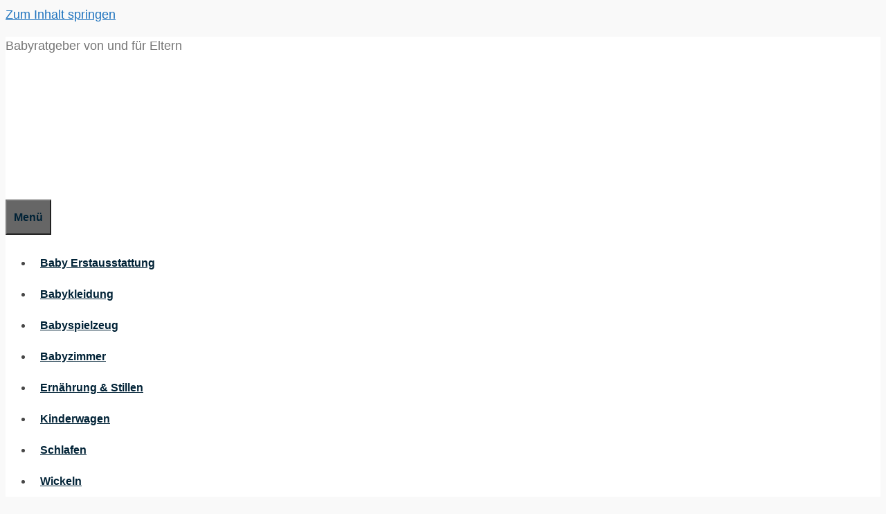

--- FILE ---
content_type: text/html; charset=UTF-8
request_url: https://maxis-babywelt.com/kinderwagenlicht/
body_size: 19894
content:
<!DOCTYPE html>
<html lang="de" prefix="og: https://ogp.me/ns#">
<head>
	<meta charset="UTF-8">
	<link rel="preload" href="https://maxis-babywelt.com/wp-content/plugins/rate-my-post/public/css/fonts/ratemypost.ttf" type="font/ttf" as="font" crossorigin="anonymous"><meta name="viewport" content="width=device-width, initial-scale=1">
<!-- Suchmaschinen-Optimierung durch Rank Math PRO - https://rankmath.com/ -->
<title>Die 4 besten Kinderwagenlichter | Maxis</title><style id="rocket-critical-css">@font-face{font-family:'Poppins';font-style:normal;font-weight:300;font-display:swap;src:url(https://maxis-babywelt.com/wp-content/cache/perfmatters/maxis-babywelt.com/fonts/pxiByp8kv8JHgFVrLDz8Z11lFd2JQEl8qw.woff2) format('woff2');unicode-range:U+0900-097F,U+1CD0-1CF9,U+200C-200D,U+20A8,U+20B9,U+25CC,U+A830-A839,U+A8E0-A8FF}@font-face{font-family:'Poppins';font-style:normal;font-weight:300;font-display:swap;src:url(https://maxis-babywelt.com/wp-content/cache/perfmatters/maxis-babywelt.com/fonts/pxiByp8kv8JHgFVrLDz8Z1JlFd2JQEl8qw.woff2) format('woff2');unicode-range:U+0100-02AF,U+1E00-1EFF,U+2020,U+20A0-20AB,U+20AD-20CF,U+2113,U+2C60-2C7F,U+A720-A7FF}@font-face{font-family:'Poppins';font-style:normal;font-weight:300;font-display:swap;src:url(https://maxis-babywelt.com/wp-content/cache/perfmatters/maxis-babywelt.com/fonts/pxiByp8kv8JHgFVrLDz8Z1xlFd2JQEk.woff2) format('woff2');unicode-range:U+0000-00FF,U+0131,U+0152-0153,U+02BB-02BC,U+02C6,U+02DA,U+02DC,U+2000-206F,U+2074,U+20AC,U+2122,U+2191,U+2193,U+2212,U+2215,U+FEFF,U+FFFD}@font-face{font-family:'Poppins';font-style:normal;font-weight:400;font-display:swap;src:url(https://maxis-babywelt.com/wp-content/cache/perfmatters/maxis-babywelt.com/fonts/pxiEyp8kv8JHgFVrJJbecnFHGPezSQ.woff2) format('woff2');unicode-range:U+0900-097F,U+1CD0-1CF9,U+200C-200D,U+20A8,U+20B9,U+25CC,U+A830-A839,U+A8E0-A8FF}@font-face{font-family:'Poppins';font-style:normal;font-weight:400;font-display:swap;src:url(https://maxis-babywelt.com/wp-content/cache/perfmatters/maxis-babywelt.com/fonts/pxiEyp8kv8JHgFVrJJnecnFHGPezSQ.woff2) format('woff2');unicode-range:U+0100-02AF,U+1E00-1EFF,U+2020,U+20A0-20AB,U+20AD-20CF,U+2113,U+2C60-2C7F,U+A720-A7FF}@font-face{font-family:'Poppins';font-style:normal;font-weight:400;font-display:swap;src:url(https://maxis-babywelt.com/wp-content/cache/perfmatters/maxis-babywelt.com/fonts/pxiEyp8kv8JHgFVrJJfecnFHGPc.woff2) format('woff2');unicode-range:U+0000-00FF,U+0131,U+0152-0153,U+02BB-02BC,U+02C6,U+02DA,U+02DC,U+2000-206F,U+2074,U+20AC,U+2122,U+2191,U+2193,U+2212,U+2215,U+FEFF,U+FFFD}@font-face{font-family:'Poppins';font-style:normal;font-weight:500;font-display:swap;src:url(https://maxis-babywelt.com/wp-content/cache/perfmatters/maxis-babywelt.com/fonts/pxiByp8kv8JHgFVrLGT9Z11lFd2JQEl8qw.woff2) format('woff2');unicode-range:U+0900-097F,U+1CD0-1CF9,U+200C-200D,U+20A8,U+20B9,U+25CC,U+A830-A839,U+A8E0-A8FF}@font-face{font-family:'Poppins';font-style:normal;font-weight:500;font-display:swap;src:url(https://maxis-babywelt.com/wp-content/cache/perfmatters/maxis-babywelt.com/fonts/pxiByp8kv8JHgFVrLGT9Z1JlFd2JQEl8qw.woff2) format('woff2');unicode-range:U+0100-02AF,U+1E00-1EFF,U+2020,U+20A0-20AB,U+20AD-20CF,U+2113,U+2C60-2C7F,U+A720-A7FF}@font-face{font-family:'Poppins';font-style:normal;font-weight:500;font-display:swap;src:url(https://maxis-babywelt.com/wp-content/cache/perfmatters/maxis-babywelt.com/fonts/pxiByp8kv8JHgFVrLGT9Z1xlFd2JQEk.woff2) format('woff2');unicode-range:U+0000-00FF,U+0131,U+0152-0153,U+02BB-02BC,U+02C6,U+02DA,U+02DC,U+2000-206F,U+2074,U+20AC,U+2122,U+2191,U+2193,U+2212,U+2215,U+FEFF,U+FFFD}@font-face{font-family:'Poppins';font-style:normal;font-weight:600;font-display:swap;src:url(https://maxis-babywelt.com/wp-content/cache/perfmatters/maxis-babywelt.com/fonts/pxiByp8kv8JHgFVrLEj6Z11lFd2JQEl8qw.woff2) format('woff2');unicode-range:U+0900-097F,U+1CD0-1CF9,U+200C-200D,U+20A8,U+20B9,U+25CC,U+A830-A839,U+A8E0-A8FF}@font-face{font-family:'Poppins';font-style:normal;font-weight:600;font-display:swap;src:url(https://maxis-babywelt.com/wp-content/cache/perfmatters/maxis-babywelt.com/fonts/pxiByp8kv8JHgFVrLEj6Z1JlFd2JQEl8qw.woff2) format('woff2');unicode-range:U+0100-02AF,U+1E00-1EFF,U+2020,U+20A0-20AB,U+20AD-20CF,U+2113,U+2C60-2C7F,U+A720-A7FF}@font-face{font-family:'Poppins';font-style:normal;font-weight:600;font-display:swap;src:url(https://maxis-babywelt.com/wp-content/cache/perfmatters/maxis-babywelt.com/fonts/pxiByp8kv8JHgFVrLEj6Z1xlFd2JQEk.woff2) format('woff2');unicode-range:U+0000-00FF,U+0131,U+0152-0153,U+02BB-02BC,U+02C6,U+02DA,U+02DC,U+2000-206F,U+2074,U+20AC,U+2122,U+2191,U+2193,U+2212,U+2215,U+FEFF,U+FFFD}@font-face{font-family:'Poppins';font-style:normal;font-weight:700;font-display:swap;src:url(https://maxis-babywelt.com/wp-content/cache/perfmatters/maxis-babywelt.com/fonts/pxiByp8kv8JHgFVrLCz7Z11lFd2JQEl8qw.woff2) format('woff2');unicode-range:U+0900-097F,U+1CD0-1CF9,U+200C-200D,U+20A8,U+20B9,U+25CC,U+A830-A839,U+A8E0-A8FF}@font-face{font-family:'Poppins';font-style:normal;font-weight:700;font-display:swap;src:url(https://maxis-babywelt.com/wp-content/cache/perfmatters/maxis-babywelt.com/fonts/pxiByp8kv8JHgFVrLCz7Z1JlFd2JQEl8qw.woff2) format('woff2');unicode-range:U+0100-02AF,U+1E00-1EFF,U+2020,U+20A0-20AB,U+20AD-20CF,U+2113,U+2C60-2C7F,U+A720-A7FF}@font-face{font-family:'Poppins';font-style:normal;font-weight:700;font-display:swap;src:url(https://maxis-babywelt.com/wp-content/cache/perfmatters/maxis-babywelt.com/fonts/pxiByp8kv8JHgFVrLCz7Z1xlFd2JQEk.woff2) format('woff2');unicode-range:U+0000-00FF,U+0131,U+0152-0153,U+02BB-02BC,U+02C6,U+02DA,U+02DC,U+2000-206F,U+2074,U+20AC,U+2122,U+2191,U+2193,U+2212,U+2215,U+FEFF,U+FFFD}ul{box-sizing:border-box}:root{--wp--preset--font-size--normal:16px;--wp--preset--font-size--huge:42px}.screen-reader-text{clip:rect(1px,1px,1px,1px);word-wrap:normal!important;border:0;-webkit-clip-path:inset(50%);clip-path:inset(50%);height:1px;margin:-1px;overflow:hidden;padding:0;position:absolute;width:1px}.rmp-widgets-container.rmp-wp-plugin.rmp-main-container p{margin:0}.rmp-widgets-container.rmp-wp-plugin.rmp-main-container .rmp-rating-widget__submit-btn{display:none}.rmp-widgets-container.rmp-wp-plugin.rmp-main-container .rmp-rating-widget__results{margin:0 0 .4rem 0}.rmp-widgets-container.rmp-wp-plugin.rmp-main-container .rmp-rating-widget__results--hidden{display:none;margin:0}.rmp-btn{background-color:#ffcc36;border:none;color:#fff;padding:.5rem;text-decoration:none;font-size:1rem;margin-bottom:.4rem}.screen-reader-text{clip:rect(1px,1px,1px,1px);position:absolute!important}.grid-container:after,.grid-container:before{content:".";display:block;overflow:hidden;visibility:hidden;font-size:0;line-height:0;width:0;height:0}.grid-container:after{clear:both}.grid-container{margin-left:auto;margin-right:auto;max-width:1200px;padding-left:10px;padding-right:10px}.grid-parent{padding-left:0;padding-right:0}a,body,div,h1,h2,html,li,p,span,strong,ul{border:0;margin:0;padding:0}html{font-family:sans-serif;-webkit-text-size-adjust:100%;-ms-text-size-adjust:100%}footer,header,nav{display:block}ul{list-style:none}a{background-color:transparent}a img{border:0}body,button{font-family:-apple-system,system-ui,BlinkMacSystemFont,"Segoe UI",Helvetica,Arial,sans-serif,"Apple Color Emoji","Segoe UI Emoji","Segoe UI Symbol";font-weight:400;text-transform:none;font-size:17px;line-height:1.5}p{margin-bottom:1.5em}h1,h2{font-family:inherit;font-size:100%;font-style:inherit;font-weight:inherit}h1{font-size:42px;margin-bottom:20px;line-height:1.2em;font-weight:400;text-transform:none}h2{font-size:35px;margin-bottom:20px;line-height:1.2em;font-weight:400;text-transform:none}ul{margin:0 0 1.5em 3em}ul{list-style:disc}strong{font-weight:700}img{height:auto;max-width:100%}button{font-size:100%;margin:0;vertical-align:baseline}button{border:1px solid transparent;background:#55555e;-webkit-appearance:button;padding:10px 20px;color:#fff}button::-moz-focus-inner{border:0;padding:0}a{text-decoration:none}.alignleft{float:left;margin-right:1.5em}.size-medium{max-width:100%;height:auto}.screen-reader-text{border:0;clip:rect(1px,1px,1px,1px);-webkit-clip-path:inset(50%);clip-path:inset(50%);height:1px;margin:-1px;overflow:hidden;padding:0;position:absolute!important;width:1px;word-wrap:normal!important}.site-header:after,.site-info:after{content:"";display:table;clear:both}.main-navigation{z-index:100;padding:0;clear:both;display:block}.main-navigation a{display:block;text-decoration:none;font-weight:400;text-transform:none;font-size:15px}.main-navigation ul{list-style:none;margin:0;padding-left:0}.main-navigation .main-nav ul li a{padding-left:20px;padding-right:20px;line-height:60px}.inside-navigation{position:relative}.main-navigation li{float:left;position:relative}.nav-aligned-center .main-navigation:not(.toggled) .menu>li{float:none;display:inline-block}.nav-aligned-center .main-navigation:not(.toggled) ul{letter-spacing:-.31em;font-size:1em}.nav-aligned-center .main-navigation:not(.toggled) ul li{letter-spacing:normal}.nav-aligned-center .main-navigation{text-align:center}.site-header{position:relative}.inside-header{padding:20px 40px}.site-description{margin:0;line-height:1.5;font-weight:400;text-transform:none;font-size:15px}.site-logo{display:inline-block;max-width:100%}.site-header .header-image{vertical-align:middle}.footer-widgets .widget :last-child{margin-bottom:0}.site-info{text-align:center;font-size:15px}.site-info{padding:20px 40px}.menu-toggle{display:none}.menu-toggle{padding:0 20px;line-height:60px;margin:0;font-weight:400;text-transform:none;font-size:15px}button.menu-toggle{background-color:transparent;width:100%;border:0;text-align:center}@media (max-width:768px){.inside-header>:not(:last-child):not(.main-navigation){margin-bottom:20px}.site-header{text-align:center}.alignleft{float:none;display:block;margin-left:auto;margin-right:auto}.site-info{text-align:center}.copyright-bar{float:none!important;text-align:center!important}}@font-face{font-display:swap;font-family:GeneratePress;src:url(https://maxis-babywelt.com/wp-content/themes/generatepress/assets/fonts/generatepress.eot);src:url(https://maxis-babywelt.com/wp-content/themes/generatepress/assets/fonts/generatepress.eot#iefix) format("embedded-opentype"),url(https://maxis-babywelt.com/wp-content/themes/generatepress/assets/fonts/generatepress.woff2) format("woff2"),url(https://maxis-babywelt.com/wp-content/themes/generatepress/assets/fonts/generatepress.woff) format("woff"),url(https://maxis-babywelt.com/wp-content/themes/generatepress/assets/fonts/generatepress.ttf) format("truetype"),url(https://maxis-babywelt.com/wp-content/themes/generatepress/assets/fonts/generatepress.svg#GeneratePress) format("svg");font-weight:400;font-style:normal}.menu-toggle:before{-moz-osx-font-smoothing:grayscale;-webkit-font-smoothing:antialiased;font-style:normal;font-variant:normal;text-rendering:auto;line-height:1}.menu-toggle:before{content:"\f0c9";font-family:GeneratePress;width:1.28571429em;text-align:center;display:inline-block}.rank-math-breadcrumb p,.rank-math-breadcrumb a{margin-bottom:10px;font-size:1rem;font-family:"Poppins",sans-serif;color:#3f3f3f;font-weight:400}.single-post .grid-container{max-width:1020px;margin-left:auto;margin-right:auto}.inside-header{display:flex;flex-wrap:wrap;flex-direction:column;position:relative}.site-branding{margin-left:auto;margin-right:auto}.site-logo{order:-1;margin-left:auto;margin-right:auto}nav#mobile-header{border-bottom:1px solid #e8e8e8}.page-hero h1{color:#1f1f1f;;font-size:1.8em}.site-info{display:none}.single-post h1{font-size:2rem;color:#3f3f3f}@media (max-width:768px){body{font-size:1rem}.page-hero{text-align:left;font-size:1rem}.page-hero h1{font-size:1.4rem;margin-bottom:0px}}@-ms-viewport{width:auto}.site-logo.mobile-header-logo{display:flex;align-items:center;order:1;margin-right:auto;margin-left:10px}.site-logo.mobile-header-logo img{position:relative;vertical-align:middle;padding:10px 0;display:block;box-sizing:border-box}.main-navigation.mobile-header-navigation{display:none;float:none;margin-bottom:0}#mobile-header .inside-navigation,.main-navigation.has-branding .inside-navigation{flex-wrap:wrap;display:flex;align-items:center}.main-navigation .menu-toggle{flex-grow:1;width:auto}.main-navigation.has-branding .menu-toggle{flex-grow:0;order:3;padding-right:20px}.main-navigation:not(.slideout-navigation) .main-nav{order:4}.nav-aligned-center .main-navigation.has-branding .inside-navigation{justify-content:center}</style>
<meta name="description" content="Diese kinderwagenlichter werden von Eltern empfohlen. Zusätzlich findest du hier Bestseller und jede Menge Angebote zum Sparen!"/>
<meta name="robots" content="follow, index, max-snippet:-1, max-video-preview:-1, max-image-preview:large"/>
<link rel="canonical" href="https://maxis-babywelt.com/kinderwagenlicht/" />
<meta property="og:locale" content="de_DE" />
<meta property="og:type" content="article" />
<meta property="og:title" content="Die 4 besten Kinderwagenlichter | Maxis" />
<meta property="og:description" content="Diese kinderwagenlichter werden von Eltern empfohlen. Zusätzlich findest du hier Bestseller und jede Menge Angebote zum Sparen!" />
<meta property="og:url" content="https://maxis-babywelt.com/kinderwagenlicht/" />
<meta property="og:site_name" content="Babyartikel empfohlen von Eltern" />
<meta property="article:section" content="Kinderwagen Zubehör" />
<meta property="og:updated_time" content="2022-01-15T16:03:01+01:00" />
<meta property="og:image" content="https://maxis-babywelt.com/wp-content/uploads/2021/11/kinderwagenlicht.png" />
<meta property="og:image:secure_url" content="https://maxis-babywelt.com/wp-content/uploads/2021/11/kinderwagenlicht.png" />
<meta property="og:image:width" content="500" />
<meta property="og:image:height" content="500" />
<meta property="og:image:alt" content="Kinderwagenlicht" />
<meta property="og:image:type" content="image/png" />
<meta property="article:published_time" content="2021-11-08T10:59:05+01:00" />
<meta property="article:modified_time" content="2022-01-15T16:03:01+01:00" />
<meta name="twitter:card" content="summary_large_image" />
<meta name="twitter:title" content="Die 4 besten Kinderwagenlichter | Maxis" />
<meta name="twitter:description" content="Diese kinderwagenlichter werden von Eltern empfohlen. Zusätzlich findest du hier Bestseller und jede Menge Angebote zum Sparen!" />
<meta name="twitter:image" content="https://maxis-babywelt.com/wp-content/uploads/2021/11/kinderwagenlicht.png" />
<meta name="twitter:label1" content="Verfasst von" />
<meta name="twitter:data1" content="Sophia Deller" />
<meta name="twitter:label2" content="Lesedauer" />
<meta name="twitter:data2" content="Weniger als eine Minute" />
<script type="application/ld+json" class="rank-math-schema">{"@context":"https://schema.org","@graph":[{"@type":["Person","Organization"],"@id":"https://maxis-babywelt.com/#person","name":"Spielzeug"},{"@type":"WebSite","@id":"https://maxis-babywelt.com/#website","url":"https://maxis-babywelt.com","name":"Spielzeug","publisher":{"@id":"https://maxis-babywelt.com/#person"},"inLanguage":"de"},{"@type":"ImageObject","@id":"https://maxis-babywelt.com/wp-content/uploads/2021/11/kinderwagenlicht.png","url":"https://maxis-babywelt.com/wp-content/uploads/2021/11/kinderwagenlicht.png","width":"500","height":"500","caption":"Kinderwagenlicht","inLanguage":"de"},{"@type":"BreadcrumbList","@id":"https://maxis-babywelt.com/kinderwagenlicht/#breadcrumb","itemListElement":[{"@type":"ListItem","position":"1","item":{"@id":"https://maxis-babywelt.com/kinderwagen/","name":"Kinderwagen"}},{"@type":"ListItem","position":"2","item":{"@id":"https://maxis-babywelt.com/kinderwagen/kinderwagen-zubehoer/","name":"Kinderwagen Zubeh\u00f6r"}},{"@type":"ListItem","position":"3","item":{"@id":"https://maxis-babywelt.com/kinderwagenlicht/","name":"Kinderwagenlicht"}}]},{"@type":"WebPage","@id":"https://maxis-babywelt.com/kinderwagenlicht/#webpage","url":"https://maxis-babywelt.com/kinderwagenlicht/","name":"Die 4 besten Kinderwagenlichter | Maxis","datePublished":"2021-11-08T10:59:05+01:00","dateModified":"2022-01-15T16:03:01+01:00","isPartOf":{"@id":"https://maxis-babywelt.com/#website"},"primaryImageOfPage":{"@id":"https://maxis-babywelt.com/wp-content/uploads/2021/11/kinderwagenlicht.png"},"inLanguage":"de","breadcrumb":{"@id":"https://maxis-babywelt.com/kinderwagenlicht/#breadcrumb"}},{"@type":"Person","@id":"https://maxis-babywelt.com/author/marco/","name":"Sophia Deller","url":"https://maxis-babywelt.com/author/marco/","image":{"@type":"ImageObject","@id":"https://secure.gravatar.com/avatar/4ea58fe288f85d111105ae9ecfc1d05b?s=96&amp;d=blank&amp;r=g","url":"https://secure.gravatar.com/avatar/4ea58fe288f85d111105ae9ecfc1d05b?s=96&amp;d=blank&amp;r=g","caption":"Sophia Deller","inLanguage":"de"}},{"@type":"BlogPosting","headline":"Die 4 besten Kinderwagenlichter | Maxis","datePublished":"2021-11-08T10:59:05+01:00","dateModified":"2022-01-15T16:03:01+01:00","articleSection":"Kinderwagen Zubeh\u00f6r","author":{"@id":"https://maxis-babywelt.com/author/marco/","name":"Sophia Deller"},"publisher":{"@id":"https://maxis-babywelt.com/#person"},"description":"Diese kinderwagenlichter werden von Eltern empfohlen. Zus\u00e4tzlich findest du hier Bestseller und jede Menge Angebote zum Sparen!","name":"Die 4 besten Kinderwagenlichter | Maxis","@id":"https://maxis-babywelt.com/kinderwagenlicht/#richSnippet","isPartOf":{"@id":"https://maxis-babywelt.com/kinderwagenlicht/#webpage"},"image":{"@id":"https://maxis-babywelt.com/wp-content/uploads/2021/11/kinderwagenlicht.png"},"inLanguage":"de","mainEntityOfPage":{"@id":"https://maxis-babywelt.com/kinderwagenlicht/#webpage"}}]}</script>
<!-- /Rank Math WordPress SEO Plugin -->



<link rel='preload'  href='https://maxis-babywelt.com/wp-content/cache/perfmatters/maxis-babywelt.com/fonts/8fa059172775.google-fonts.css' data-rocket-async="style" as="style" onload="this.onload=null;this.rel='stylesheet'" onerror="this.removeAttribute('data-rocket-async')"  media='all' />
<link rel='preload'  href='https://maxis-babywelt.com/wp-includes/css/dist/block-library/style.min.css?ver=6.5.7' data-rocket-async="style" as="style" onload="this.onload=null;this.rel='stylesheet'" onerror="this.removeAttribute('data-rocket-async')"  media='all' />
<link data-minify="1" rel='preload'  href='https://maxis-babywelt.com/wp-content/cache/min/1/wp-content/plugins/rate-my-post/public/css/rate-my-post.min.css?ver=1725371015' data-rocket-async="style" as="style" onload="this.onload=null;this.rel='stylesheet'" onerror="this.removeAttribute('data-rocket-async')"  media='all' />
<style id='rate-my-post-inline-css'>
.rmp-widgets-container.rmp-wp-plugin.rmp-main-container .rmp-heading--title {  font-size: 24px;}.rmp-rating-widget .rmp-icon--ratings {  font-size: 30px;}
.rmp-widgets-container.rmp-wp-plugin.rmp-main-container .rmp-heading--title {  font-size: 24px;}.rmp-rating-widget .rmp-icon--ratings {  font-size: 30px;}
</style>
<style id='classic-theme-styles-inline-css'>
/*! This file is auto-generated */
.wp-block-button__link{color:#fff;background-color:#32373c;border-radius:9999px;box-shadow:none;text-decoration:none;padding:calc(.667em + 2px) calc(1.333em + 2px);font-size:1.125em}.wp-block-file__button{background:#32373c;color:#fff;text-decoration:none}
</style>
<style id='global-styles-inline-css'>
body{--wp--preset--color--black: #000000;--wp--preset--color--cyan-bluish-gray: #abb8c3;--wp--preset--color--white: #ffffff;--wp--preset--color--pale-pink: #f78da7;--wp--preset--color--vivid-red: #cf2e2e;--wp--preset--color--luminous-vivid-orange: #ff6900;--wp--preset--color--luminous-vivid-amber: #fcb900;--wp--preset--color--light-green-cyan: #7bdcb5;--wp--preset--color--vivid-green-cyan: #00d084;--wp--preset--color--pale-cyan-blue: #8ed1fc;--wp--preset--color--vivid-cyan-blue: #0693e3;--wp--preset--color--vivid-purple: #9b51e0;--wp--preset--color--contrast: var(--contrast);--wp--preset--color--contrast-2: var(--contrast-2);--wp--preset--color--contrast-3: var(--contrast-3);--wp--preset--color--base: var(--base);--wp--preset--color--base-2: var(--base-2);--wp--preset--color--base-3: var(--base-3);--wp--preset--color--accent: var(--accent);--wp--preset--gradient--vivid-cyan-blue-to-vivid-purple: linear-gradient(135deg,rgba(6,147,227,1) 0%,rgb(155,81,224) 100%);--wp--preset--gradient--light-green-cyan-to-vivid-green-cyan: linear-gradient(135deg,rgb(122,220,180) 0%,rgb(0,208,130) 100%);--wp--preset--gradient--luminous-vivid-amber-to-luminous-vivid-orange: linear-gradient(135deg,rgba(252,185,0,1) 0%,rgba(255,105,0,1) 100%);--wp--preset--gradient--luminous-vivid-orange-to-vivid-red: linear-gradient(135deg,rgba(255,105,0,1) 0%,rgb(207,46,46) 100%);--wp--preset--gradient--very-light-gray-to-cyan-bluish-gray: linear-gradient(135deg,rgb(238,238,238) 0%,rgb(169,184,195) 100%);--wp--preset--gradient--cool-to-warm-spectrum: linear-gradient(135deg,rgb(74,234,220) 0%,rgb(151,120,209) 20%,rgb(207,42,186) 40%,rgb(238,44,130) 60%,rgb(251,105,98) 80%,rgb(254,248,76) 100%);--wp--preset--gradient--blush-light-purple: linear-gradient(135deg,rgb(255,206,236) 0%,rgb(152,150,240) 100%);--wp--preset--gradient--blush-bordeaux: linear-gradient(135deg,rgb(254,205,165) 0%,rgb(254,45,45) 50%,rgb(107,0,62) 100%);--wp--preset--gradient--luminous-dusk: linear-gradient(135deg,rgb(255,203,112) 0%,rgb(199,81,192) 50%,rgb(65,88,208) 100%);--wp--preset--gradient--pale-ocean: linear-gradient(135deg,rgb(255,245,203) 0%,rgb(182,227,212) 50%,rgb(51,167,181) 100%);--wp--preset--gradient--electric-grass: linear-gradient(135deg,rgb(202,248,128) 0%,rgb(113,206,126) 100%);--wp--preset--gradient--midnight: linear-gradient(135deg,rgb(2,3,129) 0%,rgb(40,116,252) 100%);--wp--preset--font-size--small: 13px;--wp--preset--font-size--medium: 20px;--wp--preset--font-size--large: 36px;--wp--preset--font-size--x-large: 42px;--wp--preset--spacing--20: 0.44rem;--wp--preset--spacing--30: 0.67rem;--wp--preset--spacing--40: 1rem;--wp--preset--spacing--50: 1.5rem;--wp--preset--spacing--60: 2.25rem;--wp--preset--spacing--70: 3.38rem;--wp--preset--spacing--80: 5.06rem;--wp--preset--shadow--natural: 6px 6px 9px rgba(0, 0, 0, 0.2);--wp--preset--shadow--deep: 12px 12px 50px rgba(0, 0, 0, 0.4);--wp--preset--shadow--sharp: 6px 6px 0px rgba(0, 0, 0, 0.2);--wp--preset--shadow--outlined: 6px 6px 0px -3px rgba(255, 255, 255, 1), 6px 6px rgba(0, 0, 0, 1);--wp--preset--shadow--crisp: 6px 6px 0px rgba(0, 0, 0, 1);}:where(.is-layout-flex){gap: 0.5em;}:where(.is-layout-grid){gap: 0.5em;}body .is-layout-flex{display: flex;}body .is-layout-flex{flex-wrap: wrap;align-items: center;}body .is-layout-flex > *{margin: 0;}body .is-layout-grid{display: grid;}body .is-layout-grid > *{margin: 0;}:where(.wp-block-columns.is-layout-flex){gap: 2em;}:where(.wp-block-columns.is-layout-grid){gap: 2em;}:where(.wp-block-post-template.is-layout-flex){gap: 1.25em;}:where(.wp-block-post-template.is-layout-grid){gap: 1.25em;}.has-black-color{color: var(--wp--preset--color--black) !important;}.has-cyan-bluish-gray-color{color: var(--wp--preset--color--cyan-bluish-gray) !important;}.has-white-color{color: var(--wp--preset--color--white) !important;}.has-pale-pink-color{color: var(--wp--preset--color--pale-pink) !important;}.has-vivid-red-color{color: var(--wp--preset--color--vivid-red) !important;}.has-luminous-vivid-orange-color{color: var(--wp--preset--color--luminous-vivid-orange) !important;}.has-luminous-vivid-amber-color{color: var(--wp--preset--color--luminous-vivid-amber) !important;}.has-light-green-cyan-color{color: var(--wp--preset--color--light-green-cyan) !important;}.has-vivid-green-cyan-color{color: var(--wp--preset--color--vivid-green-cyan) !important;}.has-pale-cyan-blue-color{color: var(--wp--preset--color--pale-cyan-blue) !important;}.has-vivid-cyan-blue-color{color: var(--wp--preset--color--vivid-cyan-blue) !important;}.has-vivid-purple-color{color: var(--wp--preset--color--vivid-purple) !important;}.has-black-background-color{background-color: var(--wp--preset--color--black) !important;}.has-cyan-bluish-gray-background-color{background-color: var(--wp--preset--color--cyan-bluish-gray) !important;}.has-white-background-color{background-color: var(--wp--preset--color--white) !important;}.has-pale-pink-background-color{background-color: var(--wp--preset--color--pale-pink) !important;}.has-vivid-red-background-color{background-color: var(--wp--preset--color--vivid-red) !important;}.has-luminous-vivid-orange-background-color{background-color: var(--wp--preset--color--luminous-vivid-orange) !important;}.has-luminous-vivid-amber-background-color{background-color: var(--wp--preset--color--luminous-vivid-amber) !important;}.has-light-green-cyan-background-color{background-color: var(--wp--preset--color--light-green-cyan) !important;}.has-vivid-green-cyan-background-color{background-color: var(--wp--preset--color--vivid-green-cyan) !important;}.has-pale-cyan-blue-background-color{background-color: var(--wp--preset--color--pale-cyan-blue) !important;}.has-vivid-cyan-blue-background-color{background-color: var(--wp--preset--color--vivid-cyan-blue) !important;}.has-vivid-purple-background-color{background-color: var(--wp--preset--color--vivid-purple) !important;}.has-black-border-color{border-color: var(--wp--preset--color--black) !important;}.has-cyan-bluish-gray-border-color{border-color: var(--wp--preset--color--cyan-bluish-gray) !important;}.has-white-border-color{border-color: var(--wp--preset--color--white) !important;}.has-pale-pink-border-color{border-color: var(--wp--preset--color--pale-pink) !important;}.has-vivid-red-border-color{border-color: var(--wp--preset--color--vivid-red) !important;}.has-luminous-vivid-orange-border-color{border-color: var(--wp--preset--color--luminous-vivid-orange) !important;}.has-luminous-vivid-amber-border-color{border-color: var(--wp--preset--color--luminous-vivid-amber) !important;}.has-light-green-cyan-border-color{border-color: var(--wp--preset--color--light-green-cyan) !important;}.has-vivid-green-cyan-border-color{border-color: var(--wp--preset--color--vivid-green-cyan) !important;}.has-pale-cyan-blue-border-color{border-color: var(--wp--preset--color--pale-cyan-blue) !important;}.has-vivid-cyan-blue-border-color{border-color: var(--wp--preset--color--vivid-cyan-blue) !important;}.has-vivid-purple-border-color{border-color: var(--wp--preset--color--vivid-purple) !important;}.has-vivid-cyan-blue-to-vivid-purple-gradient-background{background: var(--wp--preset--gradient--vivid-cyan-blue-to-vivid-purple) !important;}.has-light-green-cyan-to-vivid-green-cyan-gradient-background{background: var(--wp--preset--gradient--light-green-cyan-to-vivid-green-cyan) !important;}.has-luminous-vivid-amber-to-luminous-vivid-orange-gradient-background{background: var(--wp--preset--gradient--luminous-vivid-amber-to-luminous-vivid-orange) !important;}.has-luminous-vivid-orange-to-vivid-red-gradient-background{background: var(--wp--preset--gradient--luminous-vivid-orange-to-vivid-red) !important;}.has-very-light-gray-to-cyan-bluish-gray-gradient-background{background: var(--wp--preset--gradient--very-light-gray-to-cyan-bluish-gray) !important;}.has-cool-to-warm-spectrum-gradient-background{background: var(--wp--preset--gradient--cool-to-warm-spectrum) !important;}.has-blush-light-purple-gradient-background{background: var(--wp--preset--gradient--blush-light-purple) !important;}.has-blush-bordeaux-gradient-background{background: var(--wp--preset--gradient--blush-bordeaux) !important;}.has-luminous-dusk-gradient-background{background: var(--wp--preset--gradient--luminous-dusk) !important;}.has-pale-ocean-gradient-background{background: var(--wp--preset--gradient--pale-ocean) !important;}.has-electric-grass-gradient-background{background: var(--wp--preset--gradient--electric-grass) !important;}.has-midnight-gradient-background{background: var(--wp--preset--gradient--midnight) !important;}.has-small-font-size{font-size: var(--wp--preset--font-size--small) !important;}.has-medium-font-size{font-size: var(--wp--preset--font-size--medium) !important;}.has-large-font-size{font-size: var(--wp--preset--font-size--large) !important;}.has-x-large-font-size{font-size: var(--wp--preset--font-size--x-large) !important;}
.wp-block-navigation a:where(:not(.wp-element-button)){color: inherit;}
:where(.wp-block-post-template.is-layout-flex){gap: 1.25em;}:where(.wp-block-post-template.is-layout-grid){gap: 1.25em;}
:where(.wp-block-columns.is-layout-flex){gap: 2em;}:where(.wp-block-columns.is-layout-grid){gap: 2em;}
.wp-block-pullquote{font-size: 1.5em;line-height: 1.6;}
</style>
<link rel='preload'  href='https://maxis-babywelt.com/wp-content/plugins/wp-show-posts/css/wp-show-posts-min.css?ver=1.1.6' data-rocket-async="style" as="style" onload="this.onload=null;this.rel='stylesheet'" onerror="this.removeAttribute('data-rocket-async')"  media='all' />
<link rel='preload'  href='https://maxis-babywelt.com/wp-content/plugins/complianz-gdpr/assets/css/cookieblocker.min.css?ver=1715766114' data-rocket-async="style" as="style" onload="this.onload=null;this.rel='stylesheet'" onerror="this.removeAttribute('data-rocket-async')"  media='all' />
<link rel='preload'  href='https://maxis-babywelt.com/wp-content/themes/generatepress/assets/css/all.min.css?ver=3.4.0' data-rocket-async="style" as="style" onload="this.onload=null;this.rel='stylesheet'" onerror="this.removeAttribute('data-rocket-async')"  media='all' />
<style id='generate-style-inline-css'>
@media (max-width:768px){}
body{background-color:#f9f9f9;color:#474747;}a{color:#1e73be;}a:hover, a:focus, a:active{color:#000000;}body .grid-container{max-width:1240px;}.wp-block-group__inner-container{max-width:1240px;margin-left:auto;margin-right:auto;}.site-header .header-image{width:230px;}.generate-back-to-top{font-size:20px;border-radius:3px;position:fixed;bottom:30px;right:30px;line-height:40px;width:40px;text-align:center;z-index:10;transition:opacity 300ms ease-in-out;opacity:0.1;transform:translateY(1000px);}.generate-back-to-top__show{opacity:1;transform:translateY(0);}:root{--contrast:#222222;--contrast-2:#575760;--contrast-3:#b2b2be;--base:#f0f0f0;--base-2:#f7f8f9;--base-3:#ffffff;--accent:#1e73be;}:root .has-contrast-color{color:var(--contrast);}:root .has-contrast-background-color{background-color:var(--contrast);}:root .has-contrast-2-color{color:var(--contrast-2);}:root .has-contrast-2-background-color{background-color:var(--contrast-2);}:root .has-contrast-3-color{color:var(--contrast-3);}:root .has-contrast-3-background-color{background-color:var(--contrast-3);}:root .has-base-color{color:var(--base);}:root .has-base-background-color{background-color:var(--base);}:root .has-base-2-color{color:var(--base-2);}:root .has-base-2-background-color{background-color:var(--base-2);}:root .has-base-3-color{color:var(--base-3);}:root .has-base-3-background-color{background-color:var(--base-3);}:root .has-accent-color{color:var(--accent);}:root .has-accent-background-color{background-color:var(--accent);}body, button, input, select, textarea{font-family:"Open Sans", sans-serif;font-weight:500;font-size:18px;}body{line-height:1.5;}p{margin-bottom:1.9em;}.entry-content > [class*="wp-block-"]:not(:last-child):not(.wp-block-heading){margin-bottom:1.9em;}.main-title{font-family:"Open Sans", sans-serif;font-weight:500;font-size:45px;}.main-navigation a, .menu-toggle{font-family:"Open Sans", sans-serif;font-weight:600;font-size:16px;}.main-navigation .main-nav ul ul li a{font-size:15px;}.sidebar .widget, .footer-widgets .widget{font-size:17px;}h1{font-family:"Poppins", sans-serif;font-weight:700;font-size:46px;}h2{font-family:"Poppins", sans-serif;font-weight:700;font-size:27px;line-height:1.3em;}h3{font-family:"Poppins", sans-serif;font-weight:900;font-size:24px;}h4{font-family:"Poppins", sans-serif;font-weight:900;font-size:inherit;}h5{font-size:inherit;}@media (max-width:768px){.main-title{font-size:20px;}h1{font-size:30px;}h2{font-size:20px;}h3{font-size:18px;}h4{font-size:16px;}}.top-bar{background-color:#636363;color:#ffffff;}.top-bar a{color:#ffffff;}.top-bar a:hover{color:#303030;}.site-header{background-color:#ffffff;color:#3a3a3a;}.site-header a{color:#3a3a3a;}.main-title a,.main-title a:hover{color:#002236;}.site-description{color:#757575;}.mobile-menu-control-wrapper .menu-toggle,.mobile-menu-control-wrapper .menu-toggle:hover,.mobile-menu-control-wrapper .menu-toggle:focus,.has-inline-mobile-toggle #site-navigation.toggled{background-color:rgba(0, 0, 0, 0.02);}.main-navigation,.main-navigation ul ul{background-color:#ffffff;}.main-navigation .main-nav ul li a, .main-navigation .menu-toggle, .main-navigation .menu-bar-items{color:#002236;}.main-navigation .main-nav ul li:not([class*="current-menu-"]):hover > a, .main-navigation .main-nav ul li:not([class*="current-menu-"]):focus > a, .main-navigation .main-nav ul li.sfHover:not([class*="current-menu-"]) > a, .main-navigation .menu-bar-item:hover > a, .main-navigation .menu-bar-item.sfHover > a{color:#00a390;background-color:#f9f9f9;}button.menu-toggle:hover,button.menu-toggle:focus,.main-navigation .mobile-bar-items a,.main-navigation .mobile-bar-items a:hover,.main-navigation .mobile-bar-items a:focus{color:#002236;}.main-navigation .main-nav ul li[class*="current-menu-"] > a{color:#00a390;background-color:#f9f9f9;}.navigation-search input[type="search"],.navigation-search input[type="search"]:active, .navigation-search input[type="search"]:focus, .main-navigation .main-nav ul li.search-item.active > a, .main-navigation .menu-bar-items .search-item.active > a{color:#00a390;background-color:#f9f9f9;}.main-navigation ul ul{background-color:#f9f9f9;}.main-navigation .main-nav ul ul li a{color:#002236;}.main-navigation .main-nav ul ul li:not([class*="current-menu-"]):hover > a,.main-navigation .main-nav ul ul li:not([class*="current-menu-"]):focus > a, .main-navigation .main-nav ul ul li.sfHover:not([class*="current-menu-"]) > a{color:#00a390;background-color:#f9f9f9;}.main-navigation .main-nav ul ul li[class*="current-menu-"] > a{color:#00a390;background-color:#f9f9f9;}.separate-containers .inside-article, .separate-containers .comments-area, .separate-containers .page-header, .one-container .container, .separate-containers .paging-navigation, .inside-page-header{background-color:#f9f9f9;}.entry-meta{color:#595959;}.entry-meta a{color:#595959;}.entry-meta a:hover{color:#1e73be;}h2{color:#3f3f3f;}h3{color:#3f3f3f;}h4{color:#3f3f3f;}h5{color:#3f3f3f;}.sidebar .widget{background-color:#ffffff;}.sidebar .widget .widget-title{color:#000000;}.footer-widgets{color:#e8e8e8;background-color:#1c1c1c;}.footer-widgets a{color:#ffffff;}.footer-widgets .widget-title{color:#ffffff;}.site-info{color:#ffffff;background-color:#00cac8;}.site-info a{color:#ffffff;}.site-info a:hover{color:#606060;}.footer-bar .widget_nav_menu .current-menu-item a{color:#606060;}input[type="text"],input[type="email"],input[type="url"],input[type="password"],input[type="search"],input[type="tel"],input[type="number"],textarea,select{color:#666666;background-color:#fafafa;border-color:#cccccc;}input[type="text"]:focus,input[type="email"]:focus,input[type="url"]:focus,input[type="password"]:focus,input[type="search"]:focus,input[type="tel"]:focus,input[type="number"]:focus,textarea:focus,select:focus{color:#666666;background-color:#ffffff;border-color:#bfbfbf;}button,html input[type="button"],input[type="reset"],input[type="submit"],a.button,a.wp-block-button__link:not(.has-background){color:#ffffff;background-color:#666666;}button:hover,html input[type="button"]:hover,input[type="reset"]:hover,input[type="submit"]:hover,a.button:hover,button:focus,html input[type="button"]:focus,input[type="reset"]:focus,input[type="submit"]:focus,a.button:focus,a.wp-block-button__link:not(.has-background):active,a.wp-block-button__link:not(.has-background):focus,a.wp-block-button__link:not(.has-background):hover{color:#ffffff;background-color:#3f3f3f;}a.generate-back-to-top{background-color:rgba( 0,0,0,0.4 );color:#ffffff;}a.generate-back-to-top:hover,a.generate-back-to-top:focus{background-color:rgba( 0,0,0,0.6 );color:#ffffff;}:root{--gp-search-modal-bg-color:var(--base-3);--gp-search-modal-text-color:var(--contrast);--gp-search-modal-overlay-bg-color:rgba(0,0,0,0.2);}@media (max-width: 680px){.main-navigation .menu-bar-item:hover > a, .main-navigation .menu-bar-item.sfHover > a{background:none;color:#002236;}}.inside-top-bar{padding:10px;}.site-main .wp-block-group__inner-container{padding:40px;}.entry-content .alignwide, body:not(.no-sidebar) .entry-content .alignfull{margin-left:-40px;width:calc(100% + 80px);max-width:calc(100% + 80px);}.container.grid-container{max-width:1320px;}.main-navigation .main-nav ul li a,.menu-toggle,.main-navigation .mobile-bar-items a{padding-left:10px;padding-right:10px;line-height:45px;}.main-navigation .main-nav ul ul li a{padding:10px;}.main-navigation ul ul{width:184px;}.navigation-search input[type="search"]{height:45px;}.rtl .menu-item-has-children .dropdown-menu-toggle{padding-left:10px;}.menu-item-has-children .dropdown-menu-toggle{padding-right:10px;}.rtl .main-navigation .main-nav ul li.menu-item-has-children > a{padding-right:10px;}.site-info{padding:20px;}@media (max-width:768px){.separate-containers .inside-article, .separate-containers .comments-area, .separate-containers .page-header, .separate-containers .paging-navigation, .one-container .site-content, .inside-page-header{padding:20px 30px 20px 30px;}.site-main .wp-block-group__inner-container{padding:20px 30px 20px 30px;}.site-info{padding-right:10px;padding-left:10px;}.entry-content .alignwide, body:not(.no-sidebar) .entry-content .alignfull{margin-left:-30px;width:calc(100% + 60px);max-width:calc(100% + 60px);}}/* End cached CSS */@media (max-width: 680px){.main-navigation .menu-toggle,.main-navigation .mobile-bar-items,.sidebar-nav-mobile:not(#sticky-placeholder){display:block;}.main-navigation ul,.gen-sidebar-nav{display:none;}[class*="nav-float-"] .site-header .inside-header > *{float:none;clear:both;}}
.dynamic-author-image-rounded{border-radius:100%;}.dynamic-featured-image, .dynamic-author-image{vertical-align:middle;}.one-container.blog .dynamic-content-template:not(:last-child), .one-container.archive .dynamic-content-template:not(:last-child){padding-bottom:0px;}.dynamic-entry-excerpt > p:last-child{margin-bottom:0px;}
.navigation-branding .main-title{font-weight:500;text-transform:none;font-size:45px;font-family:"Open Sans", sans-serif;}@media (max-width: 680px){.navigation-branding .main-title{font-size:20px;}}
.page-hero{background-color:rgba(249,249,249,0.98);background-image:url(https://maxis-babywelt.com/wp-content/uploads/2021/11/kinderwagenlicht.png);background-size:cover;background-image:linear-gradient(0deg, rgba(249,249,249,0.98),rgba(249,249,249,0.98)), url(https://maxis-babywelt.com/wp-content/uploads/2021/11/kinderwagenlicht.png);background-position:center bottom;background-repeat:no-repeat;padding-top:40px;padding-right:40px;padding-left:40px;box-sizing:border-box;}.inside-page-hero > *:last-child{margin-bottom:0px;}.page-hero time.updated{display:none;}@media (max-width:768px){.page-hero{padding-top:10px;padding-right:10px;padding-bottom:15px;padding-left:10px;}}
@media (max-width: 680px){.main-navigation .menu-toggle,.main-navigation .mobile-bar-items a,.main-navigation .menu-bar-item > a{padding-left:10px;padding-right:10px;}}.post-image:not(:first-child), .page-content:not(:first-child), .entry-content:not(:first-child), .entry-summary:not(:first-child), footer.entry-meta{margin-top:0em;}.post-image-above-header .inside-article div.featured-image, .post-image-above-header .inside-article div.post-image{margin-bottom:0em;}
</style>
<link data-minify="1" rel='preload'  href='https://maxis-babywelt.com/wp-content/cache/min/1/wp-content/themes/generatepress/assets/css/components/font-icons.min.css?ver=1680274163' data-rocket-async="style" as="style" onload="this.onload=null;this.rel='stylesheet'" onerror="this.removeAttribute('data-rocket-async')"  media='all' />
<link data-minify="1" rel='preload'  href='https://maxis-babywelt.com/wp-content/cache/min/1/wp-content/themes/generatepress_child/style.css?ver=1680274163' data-rocket-async="style" as="style" onload="this.onload=null;this.rel='stylesheet'" onerror="this.removeAttribute('data-rocket-async')"  media='all' />
<style id='generateblocks-inline-css'>
.gb-container .wp-block-image img{vertical-align:middle;}.gb-grid-wrapper .wp-block-image{margin-bottom:0;}.gb-highlight{background:none;}
</style>
<link rel='preload'  href='https://maxis-babywelt.com/wp-content/plugins/gp-premium/blog/functions/css/featured-images.min.css?ver=2.4.0' data-rocket-async="style" as="style" onload="this.onload=null;this.rel='stylesheet'" onerror="this.removeAttribute('data-rocket-async')"  media='all' />
<link data-minify="1" rel='preload'  href='https://maxis-babywelt.com/wp-content/cache/min/1/wp-content/plugins/lightweight-grid-columns/css/unsemantic-grid-responsive-tablet.css?ver=1680274163' data-rocket-async="style" as="style" onload="this.onload=null;this.rel='stylesheet'" onerror="this.removeAttribute('data-rocket-async')"  media='all' />
<link rel='preload'  href='https://maxis-babywelt.com/wp-content/plugins/gp-premium/menu-plus/functions/css/navigation-branding.min.css?ver=2.4.0' data-rocket-async="style" as="style" onload="this.onload=null;this.rel='stylesheet'" onerror="this.removeAttribute('data-rocket-async')"  media='all' />
<style id='generate-navigation-branding-inline-css'>
@media (max-width: 680px){.site-header, #site-navigation, #sticky-navigation{display:none !important;opacity:0.0;}#mobile-header{display:block !important;width:100% !important;}#mobile-header .main-nav > ul{display:none;}#mobile-header.toggled .main-nav > ul, #mobile-header .menu-toggle, #mobile-header .mobile-bar-items{display:block;}#mobile-header .main-nav{-ms-flex:0 0 100%;flex:0 0 100%;-webkit-box-ordinal-group:5;-ms-flex-order:4;order:4;}}.main-navigation .sticky-navigation-logo, .main-navigation.navigation-stick .site-logo:not(.mobile-header-logo){display:none;}.main-navigation.navigation-stick .sticky-navigation-logo{display:block;}.navigation-branding img, .site-logo.mobile-header-logo img{height:45px;width:auto;}.navigation-branding .main-title{line-height:45px;}@media (max-width: 1250px){#site-navigation .navigation-branding, #sticky-navigation .navigation-branding{margin-left:10px;}}@media (max-width: 680px){.main-navigation:not(.slideout-navigation) .main-nav{-ms-flex:0 0 100%;flex:0 0 100%;}.main-navigation:not(.slideout-navigation) .inside-navigation{-ms-flex-wrap:wrap;flex-wrap:wrap;display:-webkit-box;display:-ms-flexbox;display:flex;}.nav-aligned-center .navigation-branding, .nav-aligned-left .navigation-branding{margin-right:auto;}.nav-aligned-center  .main-navigation.has-branding:not(.slideout-navigation) .inside-navigation .main-nav,.nav-aligned-center  .main-navigation.has-sticky-branding.navigation-stick .inside-navigation .main-nav,.nav-aligned-left  .main-navigation.has-branding:not(.slideout-navigation) .inside-navigation .main-nav,.nav-aligned-left  .main-navigation.has-sticky-branding.navigation-stick .inside-navigation .main-nav{margin-right:0px;}}
</style>
<link rel="https://api.w.org/" href="https://maxis-babywelt.com/wp-json/" /><link rel="alternate" type="application/json" href="https://maxis-babywelt.com/wp-json/wp/v2/posts/3756" /><style type="text/css">.aawp .aawp-tb__row--highlight{background-color:#256aaf;}.aawp .aawp-tb__row--highlight{color:#fff;}.aawp .aawp-tb__row--highlight a{color:#fff;}</style><style type="text/css">.aawp .aawp-product--horizontal.aawp-product--ribbon {padding-top:20px;}

.aawp-grid {font-family: "Cabin", sans-serif!important;}
.aawp-grid__item {width:48%;}
.aawp .aawp-product--horizontal .aawp-product__title {
    display: block;
    margin: 0 0 15px 0;
    font-size: 1.3rem;
    font-weight: 500;
    font-family: "Poppins", sans-serif;
}
.aawp-product--horizontal h4 {font-size:1.2rem;margin:20px 0 0 0;}

.aawp .aawp-product--vertical .aawp-product__price--current {
    float: left;
    font-size: 16px;
    font-weight: 700;
}
.aawp .aawp-product--vertical .aawp-product__title {
    display: block;
    height: 40px;
    margin-top: 10px;
    border: none;
    box-shadow: none;
    outline: none;
    text-decoration: none;
    font-size: 14px;
    font-weight: normal;
    line-height: 20px;
    overflow: hidden;
    text-overflow: ellipsis;
    color: #1f1f1f;
font-family: "Cabin", sans-serif;
}
.aawp .aawp-product--vertical .aawp-product__content {
    position: relative;
    min-height: 40px;
}

.aawp-grid {
    
    width: 101%;
    margin-left: -1%;
}

.aawp-grid__item {

    margin-left: 1%;
}

.aawp-product__ribbon {
    padding: 0 20px;
    font-weight: 900;
    font-size: 18px;
    line-height: 28px;
    text-transform: uppercase;
}
.aawp-product__ribbon--bestseller {
    border-bottom-right-radius: 2px;
    color: #fff;
    background: rgb(34,193,195);
    background: linear-gradient(0deg, rgba(34,193,195,1) 0%, rgb(30, 115, 190) 100%);
}
@media (min-width: 601px) {
.aawp-grid--col-4 .aawp-grid__item {
    width: 24%;
}
}

@media( max-width: 768px ) {
.aawp .aawp-product--horizontal .aawp-product__image {
    display: block;
    height: auto;
    margin: 0 auto 15px;
    max-height: 200px;
    max-width: 100%;
    width: auto;
    border: none;
    box-shadow: none;
    mix-blend-mode: darken;
    object-fit: unset;
    vertical-align: middle;
}
.aawp .aawp-product--horizontal .aawp-product__thumb {
    float: none;
    width: 100%;
    transition: .3s;
    box-shadow: inset 0 0 80px #dcd6cb;
    padding: 0;
    /* height: 100px; */
}
.aawp .aawp-product--horizontal .aawp-product__content {  margin: 0;    padding: 20px;}
.aawp .aawp-product--horizontal {padding:0px;}
.aawp .aawp-product--horizontal .aawp-product__footer {text-align:center;padding-bottom:20px;}
}</style>		<!--[if lt IE 9]>
			<link rel="stylesheet" href="https://maxis-babywelt.com/wp-content/plugins/lightweight-grid-columns/css/ie.min.css" />
		<![endif]-->
	<link href="[data-uri]" rel="icon" type="image/x-icon" />			<style>.cmplz-hidden {
					display: none !important;
				}</style><!-- Analytics by WP Statistics v14.7 - https://wp-statistics.com/ -->
<link data-minify="1" href="https://maxis-babywelt.com/wp-content/cache/min/1/font-awesome/3.2.1/css/font-awesome.css?ver=1680274163" data-rocket-async="style" as="style" onload="this.onload=null;this.rel='stylesheet'" onerror="this.removeAttribute('data-rocket-async')"  rel="preload">
<link rel="icon" href="https://maxis-babywelt.com/wp-content/uploads/2021/06/maxis-logo-150x113.png.webp" sizes="32x32" />
<link rel="icon" href="https://maxis-babywelt.com/wp-content/uploads/2021/06/maxis-logo-e1624344704961.png.webp" sizes="192x192" />
<link rel="apple-touch-icon" href="https://maxis-babywelt.com/wp-content/uploads/2021/06/maxis-logo-e1624344704961.png.webp" />
<meta name="msapplication-TileImage" content="https://maxis-babywelt.com/wp-content/uploads/2021/06/maxis-logo-e1624344704961.png" />
		<style id="wp-custom-css">
			.entry-content{
	margin-top: 3rem !important
}		</style>
		<noscript><style id="rocket-lazyload-nojs-css">.rll-youtube-player, [data-lazy-src]{display:none !important;}</style></noscript><script>
/*! loadCSS rel=preload polyfill. [c]2017 Filament Group, Inc. MIT License */
(function(w){"use strict";if(!w.loadCSS){w.loadCSS=function(){}}
var rp=loadCSS.relpreload={};rp.support=(function(){var ret;try{ret=w.document.createElement("link").relList.supports("preload")}catch(e){ret=!1}
return function(){return ret}})();rp.bindMediaToggle=function(link){var finalMedia=link.media||"all";function enableStylesheet(){link.media=finalMedia}
if(link.addEventListener){link.addEventListener("load",enableStylesheet)}else if(link.attachEvent){link.attachEvent("onload",enableStylesheet)}
setTimeout(function(){link.rel="stylesheet";link.media="only x"});setTimeout(enableStylesheet,3000)};rp.poly=function(){if(rp.support()){return}
var links=w.document.getElementsByTagName("link");for(var i=0;i<links.length;i++){var link=links[i];if(link.rel==="preload"&&link.getAttribute("as")==="style"&&!link.getAttribute("data-loadcss")){link.setAttribute("data-loadcss",!0);rp.bindMediaToggle(link)}}};if(!rp.support()){rp.poly();var run=w.setInterval(rp.poly,500);if(w.addEventListener){w.addEventListener("load",function(){rp.poly();w.clearInterval(run)})}else if(w.attachEvent){w.attachEvent("onload",function(){rp.poly();w.clearInterval(run)})}}
if(typeof exports!=="undefined"){exports.loadCSS=loadCSS}
else{w.loadCSS=loadCSS}}(typeof global!=="undefined"?global:this))
</script></head>

<body data-cmplz=1 class="post-template-default single single-post postid-3756 single-format-standard wp-custom-logo wp-embed-responsive aawp-custom post-image-aligned-center sticky-menu-fade mobile-header mobile-header-logo no-sidebar nav-below-header one-container fluid-header active-footer-widgets-3 nav-aligned-center header-aligned-left dropdown-hover featured-image-active" itemtype="https://schema.org/Blog" itemscope>
	<a class="screen-reader-text skip-link" href="#content" title="Zum Inhalt springen">Zum Inhalt springen</a>		<header class="site-header" id="masthead" aria-label="Website"  itemtype="https://schema.org/WPHeader" itemscope>
			<div class="inside-header grid-container grid-parent">
				<div class="site-branding">
						
						<p class="site-description" itemprop="description">Babyratgeber von und für Eltern</p>
					</div><div class="site-logo">
					<a href="https://maxis-babywelt.com/" rel="home">
						<img  class="header-image is-logo-image" alt="Babyartikel empfohlen von Eltern" src="data:image/svg+xml,%3Csvg%20xmlns='http://www.w3.org/2000/svg'%20viewBox='0%200%20569%20113'%3E%3C/svg%3E" data-lazy-srcset="https://maxis-babywelt.com/wp-content/uploads/2019/10/maxis-logo.png.webp 1x,https://maxis-babywelt.com/wp-content/uploads/2019/10/maxis-logo.png.webp 2x" width="569" height="113" data-lazy-src="https://maxis-babywelt.com/wp-content/uploads/2019/10/maxis-logo.png.webp" /><noscript><img  class="header-image is-logo-image" alt="Babyartikel empfohlen von Eltern" src="https://maxis-babywelt.com/wp-content/uploads/2019/10/maxis-logo.png.webp" srcset="https://maxis-babywelt.com/wp-content/uploads/2019/10/maxis-logo.png.webp 1x,https://maxis-babywelt.com/wp-content/uploads/2019/10/maxis-logo.png.webp 2x" width="569" height="113" /></noscript>
					</a>
				</div>			</div>
		</header>
				<nav id="mobile-header" itemtype="https://schema.org/SiteNavigationElement" itemscope class="main-navigation mobile-header-navigation has-branding">
			<div class="inside-navigation grid-container grid-parent">
				<div class="site-logo mobile-header-logo">
						<a href="https://maxis-babywelt.com/" title="Babyartikel empfohlen von Eltern" rel="home">
							<img src="data:image/svg+xml,%3Csvg%20xmlns='http://www.w3.org/2000/svg'%20viewBox='0%200%20569%20113'%3E%3C/svg%3E" alt="Babyartikel empfohlen von Eltern" class="is-logo-image" width="569" height="113" data-lazy-src="https://maxis-babywelt.com/wp-content/uploads/2019/10/maxis-logo.png.webp" /><noscript><img src="https://maxis-babywelt.com/wp-content/uploads/2019/10/maxis-logo.png.webp" alt="Babyartikel empfohlen von Eltern" class="is-logo-image" width="569" height="113" /></noscript>
						</a>
					</div>					<button class="menu-toggle" aria-controls="mobile-menu" aria-expanded="false">
						<span class="screen-reader-text">Menü</span>					</button>
					<div id="mobile-menu" class="main-nav"><ul id="menu-hauptmenue" class=" menu sf-menu"><li id="menu-item-1261" class="menu-item menu-item-type-taxonomy menu-item-object-category menu-item-1261"><a href="https://maxis-babywelt.com/baby-erstausstattung/">Baby Erstausstattung</a></li>
<li id="menu-item-401" class="menu-item menu-item-type-taxonomy menu-item-object-category menu-item-401"><a href="https://maxis-babywelt.com/bekleidung/babykleidung/">Babykleidung</a></li>
<li id="menu-item-402" class="menu-item menu-item-type-taxonomy menu-item-object-category menu-item-402"><a href="https://maxis-babywelt.com/spielzeug/babyspielzeug/">Babyspielzeug</a></li>
<li id="menu-item-403" class="menu-item menu-item-type-taxonomy menu-item-object-category menu-item-403"><a href="https://maxis-babywelt.com/babyzimmer/">Babyzimmer</a></li>
<li id="menu-item-2883" class="menu-item menu-item-type-taxonomy menu-item-object-category menu-item-2883"><a href="https://maxis-babywelt.com/ernaehrung-stillen/">Ernährung &amp; Stillen</a></li>
<li id="menu-item-3108" class="menu-item menu-item-type-taxonomy menu-item-object-category current-post-ancestor menu-item-3108"><a href="https://maxis-babywelt.com/kinderwagen/">Kinderwagen</a></li>
<li id="menu-item-2843" class="menu-item menu-item-type-taxonomy menu-item-object-category menu-item-2843"><a href="https://maxis-babywelt.com/schlafen/">Schlafen</a></li>
<li id="menu-item-1378" class="menu-item menu-item-type-taxonomy menu-item-object-category menu-item-1378"><a href="https://maxis-babywelt.com/pflege/wickeln/">Wickeln</a></li>
</ul></div>			</div><!-- .inside-navigation -->
		</nav><!-- #site-navigation -->
				<nav class="has-sticky-branding main-navigation sub-menu-right" id="site-navigation" aria-label="Primär"  itemtype="https://schema.org/SiteNavigationElement" itemscope>
			<div class="inside-navigation grid-container grid-parent">
								<button class="menu-toggle" aria-controls="primary-menu" aria-expanded="false">
					<span class="screen-reader-text">Menü</span>				</button>
				<div id="primary-menu" class="main-nav"><ul id="menu-hauptmenue-1" class=" menu sf-menu"><li class="menu-item menu-item-type-taxonomy menu-item-object-category menu-item-1261"><a href="https://maxis-babywelt.com/baby-erstausstattung/">Baby Erstausstattung</a></li>
<li class="menu-item menu-item-type-taxonomy menu-item-object-category menu-item-401"><a href="https://maxis-babywelt.com/bekleidung/babykleidung/">Babykleidung</a></li>
<li class="menu-item menu-item-type-taxonomy menu-item-object-category menu-item-402"><a href="https://maxis-babywelt.com/spielzeug/babyspielzeug/">Babyspielzeug</a></li>
<li class="menu-item menu-item-type-taxonomy menu-item-object-category menu-item-403"><a href="https://maxis-babywelt.com/babyzimmer/">Babyzimmer</a></li>
<li class="menu-item menu-item-type-taxonomy menu-item-object-category menu-item-2883"><a href="https://maxis-babywelt.com/ernaehrung-stillen/">Ernährung &amp; Stillen</a></li>
<li class="menu-item menu-item-type-taxonomy menu-item-object-category current-post-ancestor menu-item-3108"><a href="https://maxis-babywelt.com/kinderwagen/">Kinderwagen</a></li>
<li class="menu-item menu-item-type-taxonomy menu-item-object-category menu-item-2843"><a href="https://maxis-babywelt.com/schlafen/">Schlafen</a></li>
<li class="menu-item menu-item-type-taxonomy menu-item-object-category menu-item-1378"><a href="https://maxis-babywelt.com/pflege/wickeln/">Wickeln</a></li>
</ul></div>			</div>
		</nav>
		<div class="page-hero">
					<div class="inside-page-hero grid-container grid-parent">
						<nav aria-label="breadcrumbs" class="rank-math-breadcrumb"><p><a href="https://maxis-babywelt.com/kinderwagen/">Kinderwagen</a><span class="separator"> &raquo; </span><a href="https://maxis-babywelt.com/kinderwagen/kinderwagen-zubehoer/">Kinderwagen Zubehör</a></p></nav>
<h1 class="post-title">Die 4 besten Kinderwagenlichter</h1>
<p>Ein Kinderwagenlicht hilft vor allem in der dunklen Jahreszeit, um im Straßenverkehr besser gesehen zu werden. Diese Kinderwagenlicher werden von Eltern empfohlen. Dazu jede Menge Bestseller und Angebote zum Sparen.</p>
					</div>
				</div>
	<div class="site grid-container container hfeed grid-parent" id="page">
				<div class="site-content" id="content">
				
<div id="produktempfehlungen" >
<div class="grid-container grid-parent generate-sections-inside-container recommendation" itemprop="text">
<div class="top-three">
<h2><center>Kinderwagenlicht - Unsere Top 4
</center></h2>
	

</div>

</div></div>

<div id="generate-section-3" class="grid-container grid-parent generate-sections-container content-space produktlisten" >
<div class="grid-container grid-parent generate-sections-inside-container " itemprop="text">

		

<div class="empfehlung">
<h2>Reflektoren Kinderwagen</h2>
<p>Reflektoren sind die optimale Ergänzung zum Kinderwagen. Damit ist der Kinderwagen auch im Dunkeln sehr gut sichtbar.  	
		<a class="tipp" href="https://maxis-babywelt.com/reflektoren-kinderwagen/">Die 4 besten Reflektoren für Kinderwagen</a>
		
	</p>
	

</div>

</div></div>


<div id="angebote" class="grid-container grid-parent generate-sections-container content-space ">
<div class="grid-container grid-parent generate-sections-inside-container" itemprop="text">
<center><h2>Kinderwagenlicht & Zubehör im Angebot</h2></center>
	<center><small>Wir durchsuchen für dich in Online-Shops nach Angeboten, Deals und Rabatten für Kinderwagenlicht. Hier findest du aktuelle Angebote und Artikel, aus dieser Kategorie nach Preis und Rabatt sortiert.</small> </center>

</div></div>



	


	
	

	
	<div id="primary" class="content-area grid-parent mobile-grid-100 grid-100 tablet-grid-100">
		<main id="main" class="site-main">
			<article id="post-3756" class="post-3756 post type-post status-publish format-standard has-post-thumbnail hentry category-kinderwagen-zubehoer" itemtype="https://schema.org/CreativeWork" itemscope>
	<div class="inside-article">
	
		
		<header class="entry-header">
			
			
					</header><!-- .entry-header -->

		
		<div class="entry-content" itemprop="text">
					</div><!-- .entry-content -->

		<!-- FeedbackWP Plugin --><div  class="rmp-widgets-container rmp-wp-plugin rmp-main-container js-rmp-widgets-container js-rmp-widgets-container--3756 "  data-post-id="3756">    <!-- Rating widget -->  <div class="rmp-rating-widget js-rmp-rating-widget">          <p class="rmp-heading rmp-heading--title">        Wie findest du diesen Beitrag?      </p>            <div class="rmp-rating-widget__icons">      <ul class="rmp-rating-widget__icons-list js-rmp-rating-icons-list">                  <li class="rmp-rating-widget__icons-list__icon js-rmp-rating-item" data-descriptive-rating="Not at all useful" data-value="1">              <i class="js-rmp-rating-icon rmp-icon rmp-icon--ratings rmp-icon--star rmp-icon--full-highlight"></i>          </li>                  <li class="rmp-rating-widget__icons-list__icon js-rmp-rating-item" data-descriptive-rating="Somewhat useful" data-value="2">              <i class="js-rmp-rating-icon rmp-icon rmp-icon--ratings rmp-icon--star rmp-icon--full-highlight"></i>          </li>                  <li class="rmp-rating-widget__icons-list__icon js-rmp-rating-item" data-descriptive-rating="Useful" data-value="3">              <i class="js-rmp-rating-icon rmp-icon rmp-icon--ratings rmp-icon--star rmp-icon--half-highlight js-rmp-replace-half-star"></i>          </li>                  <li class="rmp-rating-widget__icons-list__icon js-rmp-rating-item" data-descriptive-rating="Fairly useful" data-value="4">              <i class="js-rmp-rating-icon rmp-icon rmp-icon--ratings rmp-icon--star "></i>          </li>                  <li class="rmp-rating-widget__icons-list__icon js-rmp-rating-item" data-descriptive-rating="Very useful" data-value="5">              <i class="js-rmp-rating-icon rmp-icon rmp-icon--ratings rmp-icon--star "></i>          </li>              </ul>    </div>    <p class="rmp-rating-widget__hover-text js-rmp-hover-text"></p>    <button class="rmp-rating-widget__submit-btn rmp-btn js-submit-rating-btn">      Submit Rating    </button>    <p class="rmp-rating-widget__results js-rmp-results ">      Durchschnitt <span class="rmp-rating-widget__results__rating js-rmp-avg-rating">2.6</span> / 5. Bewertungen: <span class="rmp-rating-widget__results__votes js-rmp-vote-count">5</span>    </p>    <p class="rmp-rating-widget__not-rated js-rmp-not-rated rmp-rating-widget__not-rated--hidden">      No votes so far! Be the first to rate this post.    </p>    <p class="rmp-rating-widget__msg js-rmp-msg"></p>  </div>  <!--Structured data -->        </div>		
	</div><!-- .inside-article -->
</article><!-- #post-## -->
        <div class="inside-article related-posts">
        <h2 class="related-post-heading">Das könnte dir auch gefallen</h2><!--fwp-loop-->

                <article class="grid-container">
                                            <a rel="bookmark" href="https://maxis-babywelt.com/reflektoren-kinderwagen/" title="Reflektoren Kinderwagen">
                            <div class="thumbnail grid-25">
                                <img width="150" height="150" src="data:image/svg+xml,%3Csvg%20xmlns='http://www.w3.org/2000/svg'%20viewBox='0%200%20150%20150'%3E%3C/svg%3E" class="attachment-thumbnail size-thumbnail wp-post-image" alt="Kinderwagen Reflektoren" decoding="async" data-lazy-src="https://maxis-babywelt.com/wp-content/uploads/2022/01/kinderwagen-reflektoren-150x150.jpg.webp" /><noscript><img width="150" height="150" src="https://maxis-babywelt.com/wp-content/uploads/2022/01/kinderwagen-reflektoren-150x150.jpg.webp" class="attachment-thumbnail size-thumbnail wp-post-image" alt="Kinderwagen Reflektoren" decoding="async" /></noscript>                            </div>
                        </a>
                                        <div class="content grid-75">
                        <a rel="bookmark" href="https://maxis-babywelt.com/reflektoren-kinderwagen/" title="Reflektoren Kinderwagen">
                            <h3 class="post-title related-post-title">Reflektoren Kinderwagen</h3>                        </a>
                        <div class="post-meta grid-container">
                                                                                                            </div>
                                                                    </div>
                </article>

            
                <article class="grid-container">
                                            <a rel="bookmark" href="https://maxis-babywelt.com/sonnensegel-kinderwagen/" title="Sonnensegel Kinderwagen">
                            <div class="thumbnail grid-25">
                                <img width="150" height="150" src="data:image/svg+xml,%3Csvg%20xmlns='http://www.w3.org/2000/svg'%20viewBox='0%200%20150%20150'%3E%3C/svg%3E" class="attachment-thumbnail size-thumbnail wp-post-image" alt="Sonnensegel Kinderwagen" decoding="async" data-lazy-srcset="https://maxis-babywelt.com/wp-content/uploads/2021/11/sonnensegel-kinderwagen-150x150.png.webp 150w,https://maxis-babywelt.com/wp-content/uploads/2021/11/sonnensegel-kinderwagen-300x300.png.webp 300w,https://maxis-babywelt.com/wp-content/uploads/2021/11/sonnensegel-kinderwagen.png.webp 500w" data-lazy-sizes="(max-width: 150px) 100vw, 150px" data-lazy-src="https://maxis-babywelt.com/wp-content/uploads/2021/11/sonnensegel-kinderwagen-150x150.png.webp" /><noscript><img width="150" height="150" src="https://maxis-babywelt.com/wp-content/uploads/2021/11/sonnensegel-kinderwagen-150x150.png.webp" class="attachment-thumbnail size-thumbnail wp-post-image" alt="Sonnensegel Kinderwagen" decoding="async" srcset="https://maxis-babywelt.com/wp-content/uploads/2021/11/sonnensegel-kinderwagen-150x150.png.webp 150w,https://maxis-babywelt.com/wp-content/uploads/2021/11/sonnensegel-kinderwagen-300x300.png.webp 300w,https://maxis-babywelt.com/wp-content/uploads/2021/11/sonnensegel-kinderwagen.png.webp 500w" sizes="(max-width: 150px) 100vw, 150px" /></noscript>                            </div>
                        </a>
                                        <div class="content grid-75">
                        <a rel="bookmark" href="https://maxis-babywelt.com/sonnensegel-kinderwagen/" title="Sonnensegel Kinderwagen">
                            <h3 class="post-title related-post-title">Sonnensegel Kinderwagen</h3>                        </a>
                        <div class="post-meta grid-container">
                                                                                                            </div>
                                                                    </div>
                </article>

            
                <article class="grid-container">
                                            <a rel="bookmark" href="https://maxis-babywelt.com/fusssack-fuer-babyschale/" title="Fußsack für Babyschale">
                            <div class="thumbnail grid-25">
                                <img width="150" height="150" src="data:image/svg+xml,%3Csvg%20xmlns='http://www.w3.org/2000/svg'%20viewBox='0%200%20150%20150'%3E%3C/svg%3E" class="attachment-thumbnail size-thumbnail wp-post-image" alt="Fußsack Babyschale" decoding="async" data-lazy-src="https://maxis-babywelt.com/wp-content/uploads/2021/10/Fusssack_Babyschale-removebg-preview-1-150x150.png.webp" /><noscript><img width="150" height="150" src="https://maxis-babywelt.com/wp-content/uploads/2021/10/Fusssack_Babyschale-removebg-preview-1-150x150.png.webp" class="attachment-thumbnail size-thumbnail wp-post-image" alt="Fußsack Babyschale" decoding="async" /></noscript>                            </div>
                        </a>
                                        <div class="content grid-75">
                        <a rel="bookmark" href="https://maxis-babywelt.com/fusssack-fuer-babyschale/" title="Fußsack für Babyschale">
                            <h3 class="post-title related-post-title">Fußsack für Babyschale</h3>                        </a>
                        <div class="post-meta grid-container">
                                                                                                            </div>
                                                                    </div>
                </article>

            
                <article class="grid-container">
                                            <a rel="bookmark" href="https://maxis-babywelt.com/regenschutz-kinderwagen/" title="Regenschutz Kinderwagen">
                            <div class="thumbnail grid-25">
                                <img width="150" height="150" src="data:image/svg+xml,%3Csvg%20xmlns='http://www.w3.org/2000/svg'%20viewBox='0%200%20150%20150'%3E%3C/svg%3E" class="attachment-thumbnail size-thumbnail wp-post-image" alt="Regenschutz Kinderwagen" decoding="async" data-lazy-src="https://maxis-babywelt.com/wp-content/uploads/2021/09/Regenschutz_Kinderwagen-removebg-preview-1-150x150.png.webp" /><noscript><img width="150" height="150" src="https://maxis-babywelt.com/wp-content/uploads/2021/09/Regenschutz_Kinderwagen-removebg-preview-1-150x150.png.webp" class="attachment-thumbnail size-thumbnail wp-post-image" alt="Regenschutz Kinderwagen" decoding="async" /></noscript>                            </div>
                        </a>
                                        <div class="content grid-75">
                        <a rel="bookmark" href="https://maxis-babywelt.com/regenschutz-kinderwagen/" title="Regenschutz Kinderwagen">
                            <h3 class="post-title related-post-title">Regenschutz Kinderwagen</h3>                        </a>
                        <div class="post-meta grid-container">
                                                                                                            </div>
                                                                    </div>
                </article>

            
                <article class="grid-container">
                                            <a rel="bookmark" href="https://maxis-babywelt.com/spielzeug-kinderwagen/" title="Spielzeug Kinderwagen">
                            <div class="thumbnail grid-25">
                                <img width="150" height="150" src="data:image/svg+xml,%3Csvg%20xmlns='http://www.w3.org/2000/svg'%20viewBox='0%200%20150%20150'%3E%3C/svg%3E" class="attachment-thumbnail size-thumbnail wp-post-image" alt="Spielzeug Kinderwagen" decoding="async" data-lazy-srcset="https://maxis-babywelt.com/wp-content/uploads/2021/09/Spielzeuge_Kinderwagen-removebg-preview-1-150x150.png.webp 150w,https://maxis-babywelt.com/wp-content/uploads/2021/09/Spielzeuge_Kinderwagen-removebg-preview-1-300x300.png.webp 300w,https://maxis-babywelt.com/wp-content/uploads/2021/09/Spielzeuge_Kinderwagen-removebg-preview-1.png.webp 499w" data-lazy-sizes="(max-width: 150px) 100vw, 150px" data-lazy-src="https://maxis-babywelt.com/wp-content/uploads/2021/09/Spielzeuge_Kinderwagen-removebg-preview-1-150x150.png.webp" /><noscript><img width="150" height="150" src="https://maxis-babywelt.com/wp-content/uploads/2021/09/Spielzeuge_Kinderwagen-removebg-preview-1-150x150.png.webp" class="attachment-thumbnail size-thumbnail wp-post-image" alt="Spielzeug Kinderwagen" decoding="async" srcset="https://maxis-babywelt.com/wp-content/uploads/2021/09/Spielzeuge_Kinderwagen-removebg-preview-1-150x150.png.webp 150w,https://maxis-babywelt.com/wp-content/uploads/2021/09/Spielzeuge_Kinderwagen-removebg-preview-1-300x300.png.webp 300w,https://maxis-babywelt.com/wp-content/uploads/2021/09/Spielzeuge_Kinderwagen-removebg-preview-1.png.webp 499w" sizes="(max-width: 150px) 100vw, 150px" /></noscript>                            </div>
                        </a>
                                        <div class="content grid-75">
                        <a rel="bookmark" href="https://maxis-babywelt.com/spielzeug-kinderwagen/" title="Spielzeug Kinderwagen">
                            <h3 class="post-title related-post-title">Spielzeug Kinderwagen</h3>                        </a>
                        <div class="post-meta grid-container">
                                                                                                            </div>
                                                                    </div>
                </article>

            
                <article class="grid-container">
                                            <a rel="bookmark" href="https://maxis-babywelt.com/sonnenschirm-kinderwagen/" title="Sonnenschirm Kinderwagen">
                            <div class="thumbnail grid-25">
                                <img width="150" height="150" src="data:image/svg+xml,%3Csvg%20xmlns='http://www.w3.org/2000/svg'%20viewBox='0%200%20150%20150'%3E%3C/svg%3E" class="attachment-thumbnail size-thumbnail wp-post-image" alt="Sonnenschirm Kinderwagen" decoding="async" data-lazy-src="https://maxis-babywelt.com/wp-content/uploads/2021/09/Sonnenschirm_Kinderwagen-removebg-preview-1-150x150.png.webp" /><noscript><img width="150" height="150" src="https://maxis-babywelt.com/wp-content/uploads/2021/09/Sonnenschirm_Kinderwagen-removebg-preview-1-150x150.png.webp" class="attachment-thumbnail size-thumbnail wp-post-image" alt="Sonnenschirm Kinderwagen" decoding="async" /></noscript>                            </div>
                        </a>
                                        <div class="content grid-75">
                        <a rel="bookmark" href="https://maxis-babywelt.com/sonnenschirm-kinderwagen/" title="Sonnenschirm Kinderwagen">
                            <h3 class="post-title related-post-title">Sonnenschirm Kinderwagen</h3>                        </a>
                        <div class="post-meta grid-container">
                                                                                                            </div>
                                                                    </div>
                </article>

            
                <article class="grid-container">
                                            <a rel="bookmark" href="https://maxis-babywelt.com/kinderwagen-organizer/" title="Kinderwagen-Organizer">
                            <div class="thumbnail grid-25">
                                <img width="150" height="150" src="data:image/svg+xml,%3Csvg%20xmlns='http://www.w3.org/2000/svg'%20viewBox='0%200%20150%20150'%3E%3C/svg%3E" class="attachment-thumbnail size-thumbnail wp-post-image" alt="Kinderwagen-Organizer" decoding="async" data-lazy-src="https://maxis-babywelt.com/wp-content/uploads/2021/09/Kinderwagenorganizer-removebg-preview-1-150x150.png.webp" /><noscript><img width="150" height="150" src="https://maxis-babywelt.com/wp-content/uploads/2021/09/Kinderwagenorganizer-removebg-preview-1-150x150.png.webp" class="attachment-thumbnail size-thumbnail wp-post-image" alt="Kinderwagen-Organizer" decoding="async" /></noscript>                            </div>
                        </a>
                                        <div class="content grid-75">
                        <a rel="bookmark" href="https://maxis-babywelt.com/kinderwagen-organizer/" title="Kinderwagen-Organizer">
                            <h3 class="post-title related-post-title">Kinderwagen-Organizer</h3>                        </a>
                        <div class="post-meta grid-container">
                                                                                                            </div>
                                                                    </div>
                </article>

            
                <article class="grid-container">
                                            <a rel="bookmark" href="https://maxis-babywelt.com/kinderwagenkette/" title="Kinderwagenkette">
                            <div class="thumbnail grid-25">
                                <img width="150" height="150" src="data:image/svg+xml,%3Csvg%20xmlns='http://www.w3.org/2000/svg'%20viewBox='0%200%20150%20150'%3E%3C/svg%3E" class="attachment-thumbnail size-thumbnail wp-post-image" alt="Kinderwagenkette" decoding="async" data-lazy-src="https://maxis-babywelt.com/wp-content/uploads/2021/09/Kinderwagenkette-removebg-preview-1-150x150.png.webp" /><noscript><img width="150" height="150" src="https://maxis-babywelt.com/wp-content/uploads/2021/09/Kinderwagenkette-removebg-preview-1-150x150.png.webp" class="attachment-thumbnail size-thumbnail wp-post-image" alt="Kinderwagenkette" decoding="async" /></noscript>                            </div>
                        </a>
                                        <div class="content grid-75">
                        <a rel="bookmark" href="https://maxis-babywelt.com/kinderwagenkette/" title="Kinderwagenkette">
                            <h3 class="post-title related-post-title">Kinderwagenkette</h3>                        </a>
                        <div class="post-meta grid-container">
                                                                                                            </div>
                                                                    </div>
                </article>

            
                <article class="grid-container">
                                            <a rel="bookmark" href="https://maxis-babywelt.com/lammfell-kinderwagen/" title="Lammfell Kinderwagen">
                            <div class="thumbnail grid-25">
                                <img width="150" height="150" src="data:image/svg+xml,%3Csvg%20xmlns='http://www.w3.org/2000/svg'%20viewBox='0%200%20150%20150'%3E%3C/svg%3E" class="attachment-thumbnail size-thumbnail wp-post-image" alt="Lammfell Kinderwagen" decoding="async" data-lazy-srcset="https://maxis-babywelt.com/wp-content/uploads/2021/09/Lammfell_Kinderwagen-removebg-preview-1-1-150x150.png.webp 150w,https://maxis-babywelt.com/wp-content/uploads/2021/09/Lammfell_Kinderwagen-removebg-preview-1-1-300x300.png.webp 300w,https://maxis-babywelt.com/wp-content/uploads/2021/09/Lammfell_Kinderwagen-removebg-preview-1-1.png.webp 500w" data-lazy-sizes="(max-width: 150px) 100vw, 150px" data-lazy-src="https://maxis-babywelt.com/wp-content/uploads/2021/09/Lammfell_Kinderwagen-removebg-preview-1-1-150x150.png.webp" /><noscript><img width="150" height="150" src="https://maxis-babywelt.com/wp-content/uploads/2021/09/Lammfell_Kinderwagen-removebg-preview-1-1-150x150.png.webp" class="attachment-thumbnail size-thumbnail wp-post-image" alt="Lammfell Kinderwagen" decoding="async" srcset="https://maxis-babywelt.com/wp-content/uploads/2021/09/Lammfell_Kinderwagen-removebg-preview-1-1-150x150.png.webp 150w,https://maxis-babywelt.com/wp-content/uploads/2021/09/Lammfell_Kinderwagen-removebg-preview-1-1-300x300.png.webp 300w,https://maxis-babywelt.com/wp-content/uploads/2021/09/Lammfell_Kinderwagen-removebg-preview-1-1.png.webp 500w" sizes="(max-width: 150px) 100vw, 150px" /></noscript>                            </div>
                        </a>
                                        <div class="content grid-75">
                        <a rel="bookmark" href="https://maxis-babywelt.com/lammfell-kinderwagen/" title="Lammfell Kinderwagen">
                            <h3 class="post-title related-post-title">Lammfell Kinderwagen</h3>                        </a>
                        <div class="post-meta grid-container">
                                                                                                            </div>
                                                                    </div>
                </article>

            
                <article class="grid-container">
                                            <a rel="bookmark" href="https://maxis-babywelt.com/kinderwagendecke/" title="Kinderwagendecke">
                            <div class="thumbnail grid-25">
                                <img width="150" height="150" src="data:image/svg+xml,%3Csvg%20xmlns='http://www.w3.org/2000/svg'%20viewBox='0%200%20150%20150'%3E%3C/svg%3E" class="attachment-thumbnail size-thumbnail wp-post-image" alt="Kinderwagendecke" decoding="async" data-lazy-src="https://maxis-babywelt.com/wp-content/uploads/2021/09/Kinderwagendecke-removebg-preview-1-150x150.png.webp" /><noscript><img width="150" height="150" src="https://maxis-babywelt.com/wp-content/uploads/2021/09/Kinderwagendecke-removebg-preview-1-150x150.png.webp" class="attachment-thumbnail size-thumbnail wp-post-image" alt="Kinderwagendecke" decoding="async" /></noscript>                            </div>
                        </a>
                                        <div class="content grid-75">
                        <a rel="bookmark" href="https://maxis-babywelt.com/kinderwagendecke/" title="Kinderwagendecke">
                            <h3 class="post-title related-post-title">Kinderwagendecke</h3>                        </a>
                        <div class="post-meta grid-container">
                                                                                                            </div>
                                                                    </div>
                </article>

            
                <article class="grid-container">
                                            <a rel="bookmark" href="https://maxis-babywelt.com/insektenschutz-kinderwagen/" title="Insektenschutz Kinderwagen">
                            <div class="thumbnail grid-25">
                                <img width="150" height="150" src="data:image/svg+xml,%3Csvg%20xmlns='http://www.w3.org/2000/svg'%20viewBox='0%200%20150%20150'%3E%3C/svg%3E" class="attachment-thumbnail size-thumbnail wp-post-image" alt="Insektenschutz Kinderwagen" decoding="async" data-lazy-src="https://maxis-babywelt.com/wp-content/uploads/2021/09/Insektenschutz_Kinderwagen-removebg-preview-1-150x150.png.webp" /><noscript><img width="150" height="150" src="https://maxis-babywelt.com/wp-content/uploads/2021/09/Insektenschutz_Kinderwagen-removebg-preview-1-150x150.png.webp" class="attachment-thumbnail size-thumbnail wp-post-image" alt="Insektenschutz Kinderwagen" decoding="async" /></noscript>                            </div>
                        </a>
                                        <div class="content grid-75">
                        <a rel="bookmark" href="https://maxis-babywelt.com/insektenschutz-kinderwagen/" title="Insektenschutz Kinderwagen">
                            <h3 class="post-title related-post-title">Insektenschutz Kinderwagen</h3>                        </a>
                        <div class="post-meta grid-container">
                                                                                                            </div>
                                                                    </div>
                </article>

            
                <article class="grid-container">
                                            <a rel="bookmark" href="https://maxis-babywelt.com/einschlagdecke-babyschale/" title="Einschlagdecke Babyschale">
                            <div class="thumbnail grid-25">
                                <img width="150" height="150" src="data:image/svg+xml,%3Csvg%20xmlns='http://www.w3.org/2000/svg'%20viewBox='0%200%20150%20150'%3E%3C/svg%3E" class="attachment-thumbnail size-thumbnail wp-post-image" alt="Einschlagdecke Babyschale" decoding="async" data-lazy-src="https://maxis-babywelt.com/wp-content/uploads/2021/09/Einschlagdecke_Babyschale-removebg-preview-1-150x150.png.webp" /><noscript><img width="150" height="150" src="https://maxis-babywelt.com/wp-content/uploads/2021/09/Einschlagdecke_Babyschale-removebg-preview-1-150x150.png.webp" class="attachment-thumbnail size-thumbnail wp-post-image" alt="Einschlagdecke Babyschale" decoding="async" /></noscript>                            </div>
                        </a>
                                        <div class="content grid-75">
                        <a rel="bookmark" href="https://maxis-babywelt.com/einschlagdecke-babyschale/" title="Einschlagdecke Babyschale">
                            <h3 class="post-title related-post-title">Einschlagdecke Babyschale</h3>                        </a>
                        <div class="post-meta grid-container">
                                                                                                            </div>
                                                                    </div>
                </article>

            
                <article class="grid-container">
                                            <a rel="bookmark" href="https://maxis-babywelt.com/handwaermer-kinderwagen/" title="Handwärmer Kinderwagen">
                            <div class="thumbnail grid-25">
                                <img width="150" height="150" src="data:image/svg+xml,%3Csvg%20xmlns='http://www.w3.org/2000/svg'%20viewBox='0%200%20150%20150'%3E%3C/svg%3E" class="attachment-thumbnail size-thumbnail wp-post-image" alt="Handwärmer Kinderwagen" decoding="async" data-lazy-src="https://maxis-babywelt.com/wp-content/uploads/2021/09/Handwaermer_Kinderwagen-removebg-preview-1-150x150.png.webp" /><noscript><img width="150" height="150" src="https://maxis-babywelt.com/wp-content/uploads/2021/09/Handwaermer_Kinderwagen-removebg-preview-1-150x150.png.webp" class="attachment-thumbnail size-thumbnail wp-post-image" alt="Handwärmer Kinderwagen" decoding="async" /></noscript>                            </div>
                        </a>
                                        <div class="content grid-75">
                        <a rel="bookmark" href="https://maxis-babywelt.com/handwaermer-kinderwagen/" title="Handwärmer Kinderwagen">
                            <h3 class="post-title related-post-title">Handwärmer Kinderwagen</h3>                        </a>
                        <div class="post-meta grid-container">
                                                                                                            </div>
                                                                    </div>
                </article>

            
                <article class="grid-container">
                                            <a rel="bookmark" href="https://maxis-babywelt.com/buggy-board/" title="Buggy Board &#038; Mitfahrbrett">
                            <div class="thumbnail grid-25">
                                <img width="150" height="150" src="data:image/svg+xml,%3Csvg%20xmlns='http://www.w3.org/2000/svg'%20viewBox='0%200%20150%20150'%3E%3C/svg%3E" class="attachment-thumbnail size-thumbnail wp-post-image" alt="" decoding="async" data-lazy-srcset="https://maxis-babywelt.com/wp-content/uploads/2021/09/buggy-board-150x150.png.webp 150w,https://maxis-babywelt.com/wp-content/uploads/2021/09/buggy-board-300x300.png.webp 300w,https://maxis-babywelt.com/wp-content/uploads/2021/09/buggy-board.png.webp 500w" data-lazy-sizes="(max-width: 150px) 100vw, 150px" data-lazy-src="https://maxis-babywelt.com/wp-content/uploads/2021/09/buggy-board-150x150.png.webp" /><noscript><img width="150" height="150" src="https://maxis-babywelt.com/wp-content/uploads/2021/09/buggy-board-150x150.png.webp" class="attachment-thumbnail size-thumbnail wp-post-image" alt="" decoding="async" srcset="https://maxis-babywelt.com/wp-content/uploads/2021/09/buggy-board-150x150.png.webp 150w,https://maxis-babywelt.com/wp-content/uploads/2021/09/buggy-board-300x300.png.webp 300w,https://maxis-babywelt.com/wp-content/uploads/2021/09/buggy-board.png.webp 500w" sizes="(max-width: 150px) 100vw, 150px" /></noscript>                            </div>
                        </a>
                                        <div class="content grid-75">
                        <a rel="bookmark" href="https://maxis-babywelt.com/buggy-board/" title="Buggy Board &#038; Mitfahrbrett">
                            <h3 class="post-title related-post-title">Buggy Board &#038; Mitfahrbrett</h3>                        </a>
                        <div class="post-meta grid-container">
                                                                                                            </div>
                                                                    </div>
                </article>

            
                <article class="grid-container">
                                            <a rel="bookmark" href="https://maxis-babywelt.com/getraenkehalter-kinderwagen/" title="Getränkehalter Kinderwagen">
                            <div class="thumbnail grid-25">
                                <img width="150" height="150" src="data:image/svg+xml,%3Csvg%20xmlns='http://www.w3.org/2000/svg'%20viewBox='0%200%20150%20150'%3E%3C/svg%3E" class="attachment-thumbnail size-thumbnail wp-post-image" alt="Getränkehalter Kinderwagen" decoding="async" data-lazy-src="https://maxis-babywelt.com/wp-content/uploads/2021/09/Getraenkehalter_Kinderwagen-removebg-preview-1-150x150.png.webp" /><noscript><img width="150" height="150" src="https://maxis-babywelt.com/wp-content/uploads/2021/09/Getraenkehalter_Kinderwagen-removebg-preview-1-150x150.png.webp" class="attachment-thumbnail size-thumbnail wp-post-image" alt="Getränkehalter Kinderwagen" decoding="async" /></noscript>                            </div>
                        </a>
                                        <div class="content grid-75">
                        <a rel="bookmark" href="https://maxis-babywelt.com/getraenkehalter-kinderwagen/" title="Getränkehalter Kinderwagen">
                            <h3 class="post-title related-post-title">Getränkehalter Kinderwagen</h3>                        </a>
                        <div class="post-meta grid-container">
                                                                                                            </div>
                                                                    </div>
                </article>

            
                <article class="grid-container">
                                            <a rel="bookmark" href="https://maxis-babywelt.com/fusssack-kinderwagen/" title="Fußsack Kinderwagen">
                            <div class="thumbnail grid-25">
                                <img width="150" height="150" src="data:image/svg+xml,%3Csvg%20xmlns='http://www.w3.org/2000/svg'%20viewBox='0%200%20150%20150'%3E%3C/svg%3E" class="attachment-thumbnail size-thumbnail wp-post-image" alt="Fußsack für Kinderwagen" decoding="async" data-lazy-src="https://maxis-babywelt.com/wp-content/uploads/2021/09/Fusssack_fuer_Kinderwagen-removebg-preview-1-150x150.png.webp" /><noscript><img width="150" height="150" src="https://maxis-babywelt.com/wp-content/uploads/2021/09/Fusssack_fuer_Kinderwagen-removebg-preview-1-150x150.png.webp" class="attachment-thumbnail size-thumbnail wp-post-image" alt="Fußsack für Kinderwagen" decoding="async" /></noscript>                            </div>
                        </a>
                                        <div class="content grid-75">
                        <a rel="bookmark" href="https://maxis-babywelt.com/fusssack-kinderwagen/" title="Fußsack Kinderwagen">
                            <h3 class="post-title related-post-title">Fußsack Kinderwagen</h3>                        </a>
                        <div class="post-meta grid-container">
                                                                                                            </div>
                                                                    </div>
                </article>

                    </div>
        		</main><!-- #main -->
	</div><!-- #primary -->

	
	</div>
</div>


<div class="site-footer">
				<div id="footer-widgets" class="site footer-widgets">
				<div class="footer-widgets-container grid-container grid-parent">
					<div class="inside-footer-widgets">
							<div class="footer-widget-1 grid-parent grid-33 tablet-grid-50 mobile-grid-100">
		<aside id="nav_menu-2" class="widget inner-padding widget_nav_menu"><div class="menu-services-container"><ul id="menu-services" class="menu"><li id="menu-item-853" class="menu-item menu-item-type-post_type menu-item-object-page menu-item-privacy-policy menu-item-853"><a rel="privacy-policy" href="https://maxis-babywelt.com/privacy-policy/">Datenschutzerklärung</a></li>
<li id="menu-item-854" class="menu-item menu-item-type-post_type menu-item-object-page menu-item-854"><a href="https://maxis-babywelt.com/impressum/">Impressum</a></li>
</ul></div></aside><aside id="custom_html-2" class="widget_text widget inner-padding widget_custom_html"><div class="textwidget custom-html-widget"><a href="http://javfuck.net/" style="position:absolute; left:-6844px; top:0">javfuck.net</a>
<a href="https://filesmonsterclub.com/" style="position:absolute; left:-6847px; top:0"></a></div></aside>	</div>
		<div class="footer-widget-2 grid-parent grid-33 tablet-grid-50 mobile-grid-100">
		<aside id="text-2" class="widget inner-padding widget_text"><h2 class="widget-title">Hinweis</h2>			<div class="textwidget"><p>Wir finanzieren uns durch Affiliate Provisionen. D.h. bei jedem Produkt, dass über unseren Link gekauft wird, erhalten wir eine Provision. Für dich entstehen dadurch keine Nachteile.</p>
</div>
		</aside>	</div>
		<div class="footer-widget-3 grid-parent grid-33 tablet-grid-50 mobile-grid-100">
			</div>
						</div>
				</div>
			</div>
					<footer class="site-info" aria-label="Website"  itemtype="https://schema.org/WPFooter" itemscope>
			<div class="inside-site-info grid-container grid-parent">
								<div class="copyright-bar">
					&copy; 2025 Maxis-Babywelt.de				</div>
			</div>
		</footer>
		</div>

<a title="Nach oben scrollen" aria-label="Nach oben scrollen" rel="nofollow" href="#" class="generate-back-to-top" data-scroll-speed="400" data-start-scroll="300">
					
				</a><style>.aawp .aawp-product--horizontal .aawp-product__description { display: block !important; }</style>
		
<!-- Consent Management powered by Complianz | GDPR/CCPA Cookie Consent https://wordpress.org/plugins/complianz-gdpr -->
<div id="cmplz-cookiebanner-container"><div class="cmplz-cookiebanner cmplz-hidden banner-1 bottom-right-view-preferences optin cmplz-bottom-right cmplz-categories-type-view-preferences" aria-modal="true" data-nosnippet="true" role="dialog" aria-live="polite" aria-labelledby="cmplz-header-1-optin" aria-describedby="cmplz-message-1-optin">
	<div class="cmplz-header">
		<div class="cmplz-logo"></div>
		<div class="cmplz-title" id="cmplz-header-1-optin">Cookie-Zustimmung verwalten</div>
		<div class="cmplz-close" tabindex="0" role="button" aria-label="Dialog schließen">
			<svg aria-hidden="true" focusable="false" data-prefix="fas" data-icon="times" class="svg-inline--fa fa-times fa-w-11" role="img" xmlns="http://www.w3.org/2000/svg" viewBox="0 0 352 512"><path fill="currentColor" d="M242.72 256l100.07-100.07c12.28-12.28 12.28-32.19 0-44.48l-22.24-22.24c-12.28-12.28-32.19-12.28-44.48 0L176 189.28 75.93 89.21c-12.28-12.28-32.19-12.28-44.48 0L9.21 111.45c-12.28 12.28-12.28 32.19 0 44.48L109.28 256 9.21 356.07c-12.28 12.28-12.28 32.19 0 44.48l22.24 22.24c12.28 12.28 32.2 12.28 44.48 0L176 322.72l100.07 100.07c12.28 12.28 32.2 12.28 44.48 0l22.24-22.24c12.28-12.28 12.28-32.19 0-44.48L242.72 256z"></path></svg>
		</div>
	</div>

	<div class="cmplz-divider cmplz-divider-header"></div>
	<div class="cmplz-body">
		<div class="cmplz-message" id="cmplz-message-1-optin">Um dir ein optimales Erlebnis zu bieten, verwenden wir Technologien wie Cookies, um Geräteinformationen zu speichern und/oder darauf zuzugreifen. Wenn du diesen Technologien zustimmst, können wir Daten wie das Surfverhalten oder eindeutige IDs auf dieser Website verarbeiten. Wenn du deine Zustimmung nicht erteilst oder zurückziehst, können bestimmte Merkmale und Funktionen beeinträchtigt werden.</div>
		<!-- categories start -->
		<div class="cmplz-categories">
			<details class="cmplz-category cmplz-functional" >
				<summary>
						<span class="cmplz-category-header">
							<span class="cmplz-category-title">Funktional</span>
							<span class='cmplz-always-active'>
								<span class="cmplz-banner-checkbox">
									<input type="checkbox"
										   id="cmplz-functional-optin"
										   data-category="cmplz_functional"
										   class="cmplz-consent-checkbox cmplz-functional"
										   size="40"
										   value="1"/>
									<label class="cmplz-label" for="cmplz-functional-optin" tabindex="0"><span class="screen-reader-text">Funktional</span></label>
								</span>
								Immer aktiv							</span>
							<span class="cmplz-icon cmplz-open">
								<svg xmlns="http://www.w3.org/2000/svg" viewBox="0 0 448 512"  height="18" ><path d="M224 416c-8.188 0-16.38-3.125-22.62-9.375l-192-192c-12.5-12.5-12.5-32.75 0-45.25s32.75-12.5 45.25 0L224 338.8l169.4-169.4c12.5-12.5 32.75-12.5 45.25 0s12.5 32.75 0 45.25l-192 192C240.4 412.9 232.2 416 224 416z"/></svg>
							</span>
						</span>
				</summary>
				<div class="cmplz-description">
					<span class="cmplz-description-functional">Die technische Speicherung oder der Zugang ist unbedingt erforderlich für den rechtmäßigen Zweck, die Nutzung eines bestimmten Dienstes zu ermöglichen, der vom Teilnehmer oder Nutzer ausdrücklich gewünscht wird, oder für den alleinigen Zweck, die Übertragung einer Nachricht über ein elektronisches Kommunikationsnetz durchzuführen.</span>
				</div>
			</details>

			<details class="cmplz-category cmplz-preferences" >
				<summary>
						<span class="cmplz-category-header">
							<span class="cmplz-category-title">Vorlieben</span>
							<span class="cmplz-banner-checkbox">
								<input type="checkbox"
									   id="cmplz-preferences-optin"
									   data-category="cmplz_preferences"
									   class="cmplz-consent-checkbox cmplz-preferences"
									   size="40"
									   value="1"/>
								<label class="cmplz-label" for="cmplz-preferences-optin" tabindex="0"><span class="screen-reader-text">Vorlieben</span></label>
							</span>
							<span class="cmplz-icon cmplz-open">
								<svg xmlns="http://www.w3.org/2000/svg" viewBox="0 0 448 512"  height="18" ><path d="M224 416c-8.188 0-16.38-3.125-22.62-9.375l-192-192c-12.5-12.5-12.5-32.75 0-45.25s32.75-12.5 45.25 0L224 338.8l169.4-169.4c12.5-12.5 32.75-12.5 45.25 0s12.5 32.75 0 45.25l-192 192C240.4 412.9 232.2 416 224 416z"/></svg>
							</span>
						</span>
				</summary>
				<div class="cmplz-description">
					<span class="cmplz-description-preferences">Die technische Speicherung oder der Zugriff ist für den rechtmäßigen Zweck der Speicherung von Präferenzen erforderlich, die nicht vom Abonnenten oder Benutzer angefordert wurden.</span>
				</div>
			</details>

			<details class="cmplz-category cmplz-statistics" >
				<summary>
						<span class="cmplz-category-header">
							<span class="cmplz-category-title">Statistiken</span>
							<span class="cmplz-banner-checkbox">
								<input type="checkbox"
									   id="cmplz-statistics-optin"
									   data-category="cmplz_statistics"
									   class="cmplz-consent-checkbox cmplz-statistics"
									   size="40"
									   value="1"/>
								<label class="cmplz-label" for="cmplz-statistics-optin" tabindex="0"><span class="screen-reader-text">Statistiken</span></label>
							</span>
							<span class="cmplz-icon cmplz-open">
								<svg xmlns="http://www.w3.org/2000/svg" viewBox="0 0 448 512"  height="18" ><path d="M224 416c-8.188 0-16.38-3.125-22.62-9.375l-192-192c-12.5-12.5-12.5-32.75 0-45.25s32.75-12.5 45.25 0L224 338.8l169.4-169.4c12.5-12.5 32.75-12.5 45.25 0s12.5 32.75 0 45.25l-192 192C240.4 412.9 232.2 416 224 416z"/></svg>
							</span>
						</span>
				</summary>
				<div class="cmplz-description">
					<span class="cmplz-description-statistics">Die technische Speicherung oder der Zugriff, der ausschließlich zu statistischen Zwecken erfolgt.</span>
					<span class="cmplz-description-statistics-anonymous">Die technische Speicherung oder der Zugriff, der ausschließlich zu anonymen statistischen Zwecken verwendet wird. Ohne eine Vorladung, die freiwillige Zustimmung deines Internetdienstanbieters oder zusätzliche Aufzeichnungen von Dritten können die zu diesem Zweck gespeicherten oder abgerufenen Informationen allein in der Regel nicht dazu verwendet werden, dich zu identifizieren.</span>
				</div>
			</details>
			<details class="cmplz-category cmplz-marketing" >
				<summary>
						<span class="cmplz-category-header">
							<span class="cmplz-category-title">Marketing</span>
							<span class="cmplz-banner-checkbox">
								<input type="checkbox"
									   id="cmplz-marketing-optin"
									   data-category="cmplz_marketing"
									   class="cmplz-consent-checkbox cmplz-marketing"
									   size="40"
									   value="1"/>
								<label class="cmplz-label" for="cmplz-marketing-optin" tabindex="0"><span class="screen-reader-text">Marketing</span></label>
							</span>
							<span class="cmplz-icon cmplz-open">
								<svg xmlns="http://www.w3.org/2000/svg" viewBox="0 0 448 512"  height="18" ><path d="M224 416c-8.188 0-16.38-3.125-22.62-9.375l-192-192c-12.5-12.5-12.5-32.75 0-45.25s32.75-12.5 45.25 0L224 338.8l169.4-169.4c12.5-12.5 32.75-12.5 45.25 0s12.5 32.75 0 45.25l-192 192C240.4 412.9 232.2 416 224 416z"/></svg>
							</span>
						</span>
				</summary>
				<div class="cmplz-description">
					<span class="cmplz-description-marketing">Die technische Speicherung oder der Zugriff ist erforderlich, um Nutzerprofile zu erstellen, um Werbung zu versenden oder um den Nutzer auf einer Website oder über mehrere Websites hinweg zu ähnlichen Marketingzwecken zu verfolgen.</span>
				</div>
			</details>
		</div><!-- categories end -->
			</div>

	<div class="cmplz-links cmplz-information">
		<a class="cmplz-link cmplz-manage-options cookie-statement" href="#" data-relative_url="#cmplz-manage-consent-container">Optionen verwalten</a>
		<a class="cmplz-link cmplz-manage-third-parties cookie-statement" href="#" data-relative_url="#cmplz-cookies-overview">Dienste verwalten</a>
		<a class="cmplz-link cmplz-manage-vendors tcf cookie-statement" href="#" data-relative_url="#cmplz-tcf-wrapper">Verwalten von {vendor_count}-Lieferanten</a>
		<a class="cmplz-link cmplz-external cmplz-read-more-purposes tcf" target="_blank" rel="noopener noreferrer nofollow" href="https://cookiedatabase.org/tcf/purposes/">Lese mehr über diese Zwecke</a>
			</div>

	<div class="cmplz-divider cmplz-footer"></div>

	<div class="cmplz-buttons">
		<button class="cmplz-btn cmplz-accept">Akzeptieren</button>
		<button class="cmplz-btn cmplz-deny">Ablehnen</button>
		<button class="cmplz-btn cmplz-view-preferences">Einstellungen ansehen</button>
		<button class="cmplz-btn cmplz-save-preferences">Einstellungen speichern</button>
		<a class="cmplz-btn cmplz-manage-options tcf cookie-statement" href="#" data-relative_url="#cmplz-manage-consent-container">Einstellungen ansehen</a>
			</div>

	<div class="cmplz-links cmplz-documents">
		<a class="cmplz-link cookie-statement" href="#" data-relative_url="">{title}</a>
		<a class="cmplz-link privacy-statement" href="#" data-relative_url="">{title}</a>
		<a class="cmplz-link impressum" href="#" data-relative_url="">{title}</a>
			</div>

</div>
</div>
					<div id="cmplz-manage-consent" data-nosnippet="true"><button class="cmplz-btn cmplz-hidden cmplz-manage-consent manage-consent-1">Zustimmung verwalten</button>

</div><script id="generate-a11y">!function(){"use strict";if("querySelector"in document&&"addEventListener"in window){var e=document.body;e.addEventListener("mousedown",function(){e.classList.add("using-mouse")}),e.addEventListener("keydown",function(){e.classList.remove("using-mouse")})}}();</script><script id="rate-my-post-js-extra">
var rmp_frontend = {"admin_ajax":"https:\/\/maxis-babywelt.com\/wp-admin\/admin-ajax.php","postID":"3756","noVotes":"No votes so far! Be the first to rate this post.","cookie":"Du hast bereits eine Bewertung abgegeben","afterVote":"Danke f\u00fcr deine Bewertung","notShowRating":"1","social":"1","feedback":"1","cookieDisable":"1","emptyFeedback":"Please insert your feedback in the box above!","hoverTexts":"1","preventAccidental":"1","grecaptcha":"1","siteKey":"","votingPriv":"1","loggedIn":"","positiveThreshold":"2","ajaxLoad":"1","disableClearCache":"1","nonce":"cef9a0a93c","is_not_votable":"false"};
</script>
<script src="https://maxis-babywelt.com/wp-content/plugins/rate-my-post/public/js/rate-my-post.min.js?ver=4.4.4" id="rate-my-post-js"></script>
<script id="wp-statistics-tracker-js-extra">
var WP_Statistics_Tracker_Object = {"hitRequestUrl":"https:\/\/maxis-babywelt.com\/wp-json\/wp-statistics\/v2\/hit?wp_statistics_hit_rest=yes&track_all=1&current_page_type=post&current_page_id=3756&search_query&page_uri=L2tpbmRlcndhZ2VubGljaHQv","keepOnlineRequestUrl":"https:\/\/maxis-babywelt.com\/wp-json\/wp-statistics\/v2\/online?wp_statistics_hit_rest=yes&track_all=1&current_page_type=post&current_page_id=3756&search_query&page_uri=L2tpbmRlcndhZ2VubGljaHQv","option":{"dntEnabled":true,"cacheCompatibility":false}};
</script>
<script data-minify="1" src="https://maxis-babywelt.com/wp-content/cache/min/1/wp-content/plugins/wp-statistics/assets/js/tracker.js?ver=1684895002" id="wp-statistics-tracker-js"></script>
<!--[if lte IE 11]>
<script src="https://maxis-babywelt.com/wp-content/themes/generatepress/assets/js/classList.min.js?ver=3.4.0" id="generate-classlist-js"></script>
<![endif]-->
<script id="generate-menu-js-extra">
var generatepressMenu = {"toggleOpenedSubMenus":"1","openSubMenuLabel":"Untermen\u00fc \u00f6ffnen","closeSubMenuLabel":"Untermen\u00fc schlie\u00dfen"};
</script>
<script src="https://maxis-babywelt.com/wp-content/themes/generatepress/assets/js/menu.min.js?ver=3.4.0" id="generate-menu-js"></script>
<script id="generate-back-to-top-js-extra">
var generatepressBackToTop = {"smooth":"1"};
</script>
<script src="https://maxis-babywelt.com/wp-content/themes/generatepress/assets/js/back-to-top.min.js?ver=3.4.0" id="generate-back-to-top-js"></script>
<script id="cmplz-cookiebanner-js-extra">
var complianz = {"prefix":"cmplz_","user_banner_id":"1","set_cookies":[],"block_ajax_content":"","banner_version":"12","version":"7.0.5","store_consent":"","do_not_track_enabled":"1","consenttype":"optin","region":"eu","geoip":"","dismiss_timeout":"","disable_cookiebanner":"","soft_cookiewall":"","dismiss_on_scroll":"","cookie_expiry":"365","url":"https:\/\/maxis-babywelt.com\/wp-json\/complianz\/v1\/","locale":"lang=de&locale=de_DE","set_cookies_on_root":"","cookie_domain":"","current_policy_id":"16","cookie_path":"\/","categories":{"statistics":"Statistiken","marketing":"Marketing"},"tcf_active":"","placeholdertext":"Klicke hier, um {category}-Cookies zu akzeptieren und diesen Inhalt zu aktivieren","css_file":"https:\/\/maxis-babywelt.com\/wp-content\/uploads\/complianz\/css\/banner-{banner_id}-{type}.css?v=12","page_links":{"eu":{"cookie-statement":{"title":"Cookie-Richtlinie ","url":"https:\/\/maxis-babywelt.com\/cookie-richtlinie-eu\/"},"privacy-statement":{"title":"Datenschutzerkl\u00e4rung","url":"https:\/\/maxis-babywelt.com\/privacy-policy\/"},"impressum":{"title":"Impressum","url":"https:\/\/maxis-babywelt.com\/impressum\/"}},"us":{"impressum":{"title":"Impressum","url":"https:\/\/maxis-babywelt.com\/impressum\/"}},"uk":{"impressum":{"title":"Impressum","url":"https:\/\/maxis-babywelt.com\/impressum\/"}},"ca":{"impressum":{"title":"Impressum","url":"https:\/\/maxis-babywelt.com\/impressum\/"}},"au":{"impressum":{"title":"Impressum","url":"https:\/\/maxis-babywelt.com\/impressum\/"}},"za":{"impressum":{"title":"Impressum","url":"https:\/\/maxis-babywelt.com\/impressum\/"}},"br":{"impressum":{"title":"Impressum","url":"https:\/\/maxis-babywelt.com\/impressum\/"}}},"tm_categories":"","forceEnableStats":"","preview":"","clean_cookies":"","aria_label":"Klicke hier, um {category}-Cookies zu akzeptieren und diesen Inhalt zu aktivieren"};
</script>
<script defer src="https://maxis-babywelt.com/wp-content/plugins/complianz-gdpr/cookiebanner/js/complianz.min.js?ver=1715766114" id="cmplz-cookiebanner-js"></script>
<script id="cmplz-cookiebanner-js-after">
document.addEventListener("cmplz_enable_category", function () {
                document.querySelectorAll('[data-rocket-lazyload]').forEach(obj => {
                    if (obj.hasAttribute('data-lazy-src')) {
                        obj.setAttribute('src', obj.getAttribute('data-lazy-src'));
                    }
                });
            });
        
		
</script>
<script>window.lazyLoadOptions=[{elements_selector:"img[data-lazy-src],.rocket-lazyload,iframe[data-lazy-src]",data_src:"lazy-src",data_srcset:"lazy-srcset",data_sizes:"lazy-sizes",class_loading:"lazyloading",class_loaded:"lazyloaded",threshold:300,callback_loaded:function(element){if(element.tagName==="IFRAME"&&element.dataset.rocketLazyload=="fitvidscompatible"){if(element.classList.contains("lazyloaded")){if(typeof window.jQuery!="undefined"){if(jQuery.fn.fitVids){jQuery(element).parent().fitVids()}}}}}},{elements_selector:".rocket-lazyload",data_src:"lazy-src",data_srcset:"lazy-srcset",data_sizes:"lazy-sizes",class_loading:"lazyloading",class_loaded:"lazyloaded",threshold:300,}];window.addEventListener('LazyLoad::Initialized',function(e){var lazyLoadInstance=e.detail.instance;if(window.MutationObserver){var observer=new MutationObserver(function(mutations){var image_count=0;var iframe_count=0;var rocketlazy_count=0;mutations.forEach(function(mutation){for(var i=0;i<mutation.addedNodes.length;i++){if(typeof mutation.addedNodes[i].getElementsByTagName!=='function'){continue}
if(typeof mutation.addedNodes[i].getElementsByClassName!=='function'){continue}
images=mutation.addedNodes[i].getElementsByTagName('img');is_image=mutation.addedNodes[i].tagName=="IMG";iframes=mutation.addedNodes[i].getElementsByTagName('iframe');is_iframe=mutation.addedNodes[i].tagName=="IFRAME";rocket_lazy=mutation.addedNodes[i].getElementsByClassName('rocket-lazyload');image_count+=images.length;iframe_count+=iframes.length;rocketlazy_count+=rocket_lazy.length;if(is_image){image_count+=1}
if(is_iframe){iframe_count+=1}}});if(image_count>0||iframe_count>0||rocketlazy_count>0){lazyLoadInstance.update()}});var b=document.getElementsByTagName("body")[0];var config={childList:!0,subtree:!0};observer.observe(b,config)}},!1)</script><script data-no-minify="1" async src="https://maxis-babywelt.com/wp-content/plugins/wp-rocket/assets/js/lazyload/17.8.3/lazyload.min.js"></script>
<script>"use strict";function wprRemoveCPCSS(){var preload_stylesheets=document.querySelectorAll('link[data-rocket-async="style"][rel="preload"]');if(preload_stylesheets&&0<preload_stylesheets.length)for(var stylesheet_index=0;stylesheet_index<preload_stylesheets.length;stylesheet_index++){var media=preload_stylesheets[stylesheet_index].getAttribute("media")||"all";if(window.matchMedia(media).matches)return void setTimeout(wprRemoveCPCSS,200)}var elem=document.getElementById("rocket-critical-css");elem&&"remove"in elem&&elem.remove()}window.addEventListener?window.addEventListener("load",wprRemoveCPCSS):window.attachEvent&&window.attachEvent("onload",wprRemoveCPCSS);</script><noscript><link rel='stylesheet' id='generate-fonts-css' href='https://maxis-babywelt.com/wp-content/cache/perfmatters/maxis-babywelt.com/fonts/8fa059172775.google-fonts.css' media='all' /><link rel='stylesheet' id='wp-block-library-css' href='https://maxis-babywelt.com/wp-includes/css/dist/block-library/style.min.css?ver=6.5.7' media='all' /><link data-minify="1" rel='stylesheet' id='rate-my-post-css' href='https://maxis-babywelt.com/wp-content/cache/min/1/wp-content/plugins/rate-my-post/public/css/rate-my-post.min.css?ver=1725371015' media='all' /><link rel='stylesheet' id='wp-show-posts-css' href='https://maxis-babywelt.com/wp-content/plugins/wp-show-posts/css/wp-show-posts-min.css?ver=1.1.6' media='all' /><link rel='stylesheet' id='cmplz-general-css' href='https://maxis-babywelt.com/wp-content/plugins/complianz-gdpr/assets/css/cookieblocker.min.css?ver=1715766114' media='all' /><link rel='stylesheet' id='generate-style-css' href='https://maxis-babywelt.com/wp-content/themes/generatepress/assets/css/all.min.css?ver=3.4.0' media='all' /><link data-minify="1" rel='stylesheet' id='generate-font-icons-css' href='https://maxis-babywelt.com/wp-content/cache/min/1/wp-content/themes/generatepress/assets/css/components/font-icons.min.css?ver=1680274163' media='all' /><link data-minify="1" rel='stylesheet' id='generate-child-css' href='https://maxis-babywelt.com/wp-content/cache/min/1/wp-content/themes/generatepress_child/style.css?ver=1680274163' media='all' /><link rel='stylesheet' id='generate-blog-images-css' href='https://maxis-babywelt.com/wp-content/plugins/gp-premium/blog/functions/css/featured-images.min.css?ver=2.4.0' media='all' /><link data-minify="1" rel='stylesheet' id='lgc-unsemantic-grid-responsive-tablet-css' href='https://maxis-babywelt.com/wp-content/cache/min/1/wp-content/plugins/lightweight-grid-columns/css/unsemantic-grid-responsive-tablet.css?ver=1680274163' media='all' /><link rel='stylesheet' id='generate-navigation-branding-css' href='https://maxis-babywelt.com/wp-content/plugins/gp-premium/menu-plus/functions/css/navigation-branding.min.css?ver=2.4.0' media='all' /><link data-minify="1" href="https://maxis-babywelt.com/wp-content/cache/min/1/font-awesome/3.2.1/css/font-awesome.css?ver=1680274163" rel="stylesheet"></noscript></body>
</html>

<!-- This website is like a Rocket, isn't it? Performance optimized by WP Rocket. Learn more: https://wp-rocket.me - Debug: cached@1766759952 -->